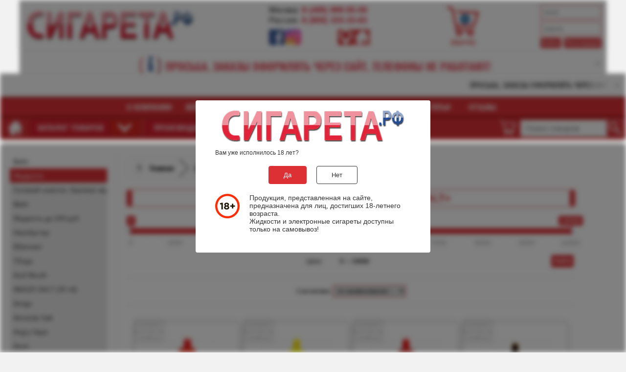

--- FILE ---
content_type: text/html; charset=UTF-8
request_url: https://xn--80aahjm4cdn.xn--p1ai/category/horny-salt/
body_size: 23486
content:
<!DOCTYPE html>

<html lang="ru">

<head>
	<meta http-equiv="Content-Type" content="text/html;charset=utf-8" />
	<base href="https://xn--80aahjm4cdn.xn--p1ai/" />
	<!--  -->
	<script>
				var WAROOT_URL = 'https://xn--80aahjm4cdn.xn--p1ai/';
			</script>
		<!-- HEAD -->
		<title>Жидкость Horny Salt</title>




	<meta name="description" content="Жидкость Horny Salt можно купить в интернет-магазине sigareta.com по доступной цене!">
<meta name="keywords" content="Жидкость Horny Salt" >
<meta name="robots" content="index, follow"/>



<meta name="viewport" content="width=device-width,initial-scale=1" />
<meta name="google-site-verification" content="0dBPh8cyo-xw9cUqYPEJQyH7UmtV_aijR6035lPL334" />
<meta name="google-site-verification" content="x1PMpXpVPXvybpHqtcDPgBOJjde44AAWBJjvcG7dFUo" />
<meta name="yandex-verification" content="f0504e4f7151a028" />
<meta name="msapplication-TileColor" content="#da532c" />
<meta name="msapplication-TileImage" content="/favicon/mstile-144x144.png" />
<meta name="msapplication-config" content="/favicon/browserconfig.xml" />
<meta name="theme-color" content="#ffffff" />
<meta name="wot-verification" content="78af9da1dba41a257293" />

<link rel="shortcut icon" href="/favicon/favicon.ico" />
<link rel="apple-touch-icon" sizes="180x180" href="/favicon/apple-touch-icon.png" />
<link rel="icon" type="image/png" sizes="32x32" href="/favicon/favicon-32x32.png" />
<link rel="icon" type="image/png" sizes="16x16" href="/favicon/favicon-16x16.png" />
<link rel="manifest" href="/favicon/site.webmanifest" />
<link rel="mask-icon" href="/favicon/safari-pinned-tab.svg" color="#5bbad5" />
<link rel="shortcut icon" href="/favicon/favicon.ico" />

<script src="/lib/jquery.min.js"></script>
<script src="/published/SC/html/scripts/js/buttons.js?v=1"></script>

<script src="/18plus/script.js"></script>
<link rel="stylesheet" type="text/css" href="/18plus/styles.css" />	<!-- / HEAD -->
			<!-- <link rel="stylesheet" href="/published/publicdata/SIGARETA/attachments/SC/themes/user_sigareta/overridestyles.css" type="text/css" /> -->
		<script src="/published/publicdata/SIGARETA/attachments/SC/themes/user_sigareta/head.js"></script>
	<link rel="stylesheet" href="/published/publicdata/SIGARETA/attachments/SC/themes/user_sigareta/main.css?v=1548229615" type="text/css" />
	<!-- <link rel="stylesheet" href="/published/SC/html/scripts/css/general.css" type="text/css" /> -->
	<!-- <link rel="stylesheet" type="text/css" href="/published/SC/html/scripts/css/sub.css" /> -->




	<link rel="canonical" href="https://xn--80aahjm4cdn.xn--p1ai/category/horny-salt/">



			<script src="/published/SC/html/scripts/js/functions.js"></script>
		<script src="/published/SC/html/scripts/js/behavior.js"></script>
		<script src="/published/SC/html/scripts/js/widget_checkout.js?v=3"></script>
		<script src="/published/SC/html/scripts/js/frame.js?v=3"></script>
		<script>
			<!--
			
var defaultCurrency = {
	display_template: '{value}',
	decimal_places: '2',
	decimal_symbol: '.',
	thousands_delimiter: '',
	getView: function (price){return this.display_template.replace(/\{value\}/, number_format(price, this.decimal_places, this.decimal_symbol, this.thousands_delimiter));}
	};

			var ORIG_URL = 'https://xn--80aahjm4cdn.xn--p1ai/';
			var ORIG_LANG_URL = '/';
			window.currDispTemplate = defaultCurrency.display_template;
			var translate = {};
			translate.cnfrm_unsubscribe = 'Вы уверены, что хотите удалить вашу учетную запись в магазине?';
			translate.err_input_email = 'Введите правильный электронный адрес';
			translate.err_input_nickname = 'Пожалуйста, введите Ваш псевдоним';
			translate.err_input_message_subject = 'Пожалуйста, введите тему сообщения';
			translate.err_input_price = 'Цена должна быть положительным числом';
			
			function position_this_window() {
				var x = (screen.availWidth - 600) / 2;
				window.resizeTo(600, screen.availHeight - 100);
				window.moveTo(Math.floor(x),50);
			}
			
						//-->
		</script>
	</head>

<body >
<!-- BODY -->
			<div id="page-preloader">
	<div class="loaderblock">
		<div class="loader">
			<div class="loadcss"></div>
			<div class="loadcsstext">Загрузка</div>
		</div>
	</div>
</div>

<div class="buttons_menu"></div>

<div class="login_menu"></div>

<div class="search_menu"></div>

<div class="cart_menu"></div>

<div class="home_menu"></div>

<div id="notification">
	<div class="notification_block">
		<div class="notification_img"></div>
		<div class="notification_text">Товар добавлен в <a href="/cart/">корзину</a></div>
	</div>
</div>

<div itemscope itemtype="http://schema.org/Store">

	<div class="new_year" onload="ODKL.init()">

		<div class="back">

			<div id="container">

				<div id="header">
					<div class="new_head">
						<div class="new_logo" itemprop="name" content="СИГАРЕТА.РФ" style="">
							<a href="https://xn--80aahjm4cdn.xn--p1ai/" onclick="javascript:document.location.href='/'"><img src="/published/publicdata/SIGARETA/attachments/SC/images/logos2-default.png" itemprop="image" alt="СИГАРЕТА.РФ" /></a>
						</div>
						<div class="new_cont">
							<div class="new_cont_center">
								<div class="new_cont_top">
									<div class="new_cont_town" itemprop="address" content="rus">
										<div class="new_cont_town_one">
											<span>Москва:</span>
										</div>
										<div class="new_cont_town_rwo">
											<span>Россия:</span>
										</div>
									</div>
									<div class="new_cont_phone">
										<div class="new_cont_phone_one" itemprop="telephone" content="+7 (495) 999-55-59">
											<a href="tel:+7 (495) 999-55-59"><span>8 (495) 999-55-59</span></a>
										</div>
										<div class="new_cont_phone_two" itemprop="telephone" content="+7 (800) 333-33-63">
											<a href="tel:+7 (800) 333-33-63"><span>8 (800) 333-33-63</span></a>
										</div>
									</div>
								</div>
								<div class="new_cont_bot">
									<div class="social_buttons">
										<!--<a href="https://vk.com/rfsigareta" target="_blank" rel="noopener nofollow"><i class="social_buttons_vk"></i></a>-->
										<a href="https://facebook.com/sigaretarf" target="_blank" rel="noopener nofollow"><i class="social_buttons_fb"></i></a>
										<a href="https://instagram.com/sigaretarf/" target="_blank" rel="noopener nofollow"><i class="social_buttons_ig"></i></a>
										<!--<a href="https://api.whatsapp.com/send?phone=79264808025&text=Здравствуйте%20у%20меня%20есть%20вопрос."><img src="/icons8-whatsapp-96.png" style="width:38px; height:38px;" alt="WhatsUp сигарета.рф"></a>-->
									</div>
									<div class="route_buttons">
										<a href="/auxpage_contacts/" title="Схема проезда"><i class="route_buttons_contacts"></i></a>
										<a href="/" title="Главная страница"><i class="route_buttons_home"></i></a>
									</div>
								</div>
							</div>
						</div>
						<div class="new_cart">
							<div class="new_cart_center">
								<div class="new_cart_left">
									
<div class="cpt_shopping_cart_info">		<!-- <div class="shcart_link">
		<a href="/cart/" rel="nofollow">Корзина</a>
	</div> -->
			<div class="new_cart_image" onclick='location.href=/cart/'>
			<div class="new_cart_image_count"><a href='/cart/'>0</a></div>
			<div class="new_cart_image_price">(пусто)</div>
		</div>
		<!-- <div id="shpcrtgc" onclick='location.replace('/cart/')'>
			(пусто)0
		</div>
		<div id="shpcrtca" onclick='location.replace('/cart/')'>
			&nbsp;
		</div> -->
	</div>

								</div>
								<div class="new_cart_right">
																			<div class="auth">
	<form action="/category/horny-salt/" method="post">
		<input name="enter" value="1" type="hidden" />
		<input class="auth_field" id="user_login" name="user_login" type="text" autocomplete="username" placeholder="логин" />
		<input class="auth_field" id="user_pass" name="user_pw" type="password" autocomplete="current-password" placeholder="пароль" required />
		<a href="/register/" class="auth_registration">Регистрация</a>
		<input class="auth_submit" id="auth_submit" type="submit" value="Войти" />
	</form>
</div>
<!--
onblur="if(this.value=='')this.value='логин'" onclick="if(this.value=='логин')this.value=''"
onblur="if(this.value=='')this.value='пароль'" onclick="if(this.value=='пароль')this.value=''"
-->																	</div>
							</div>
						</div>
					</div>
				</div>
					
					<a href="/auxpage_dostavka/" class="marquee">
					<div class="zagolovok_s"><div class="info-bounce-stage">
					<svg height="36" width="36" aria-hidden="true" data-prefix="fas" data-icon="info" role="img" xmlns="http://www.w3.org/2000/svg" viewBox="0 0 192 512" class="info bounce">  
					<path fill="currentColor" d="M20 424.229h20V279.771H20c-11.046 0-20-8.954-20-20V212c0-11.046 8.954-20 20-20h112c11.046 0 20 8.954 20 20v212.229h20c11.046 0 20 8.954 20 20V492c0 11.046-8.954 20-20 20H20c-11.046 0-20-8.954-20-20v-47.771c0-11.046 8.954-20 20-20zM96 0C56.235 0 24 32.235 24 72s32.235 72 72 72 72-32.235 72-72S135.764 0 96 0z">
					</path>
					</svg></div>ПРОСЬБА, ЗАКАЗЫ ОФОРМЛЯТЬ ЧЕРЕЗ САЙТ, ТЕЛЕФОНЫ НЕ РАБОТАЮТ!</div>
					</div><span>ПРОСЬБА, ЗАКАЗЫ ОФОРМЛЯТЬ ЧЕРЕЗ САЙТ, ТЕЛЕФОНЫ НЕ РАБОТАЮТ!</span></div>
					</a>
				

				<div id="new-menu">
					<nav class="mobile-menu">
						<label for="show-menu" class="show-menu">
							<span class="lines"></span>
						</label>
						<input type="checkbox" id="show-menu" />
						<!-- 
<div class="cpt_auxpages_navigation"><ul class="vertical"><li><a href="/auxpage_company/">О нашем магазине</a></li><li><a href="/auxpage_contacts/">Вейп-шоп - магазин электронных сигарет</a></li><li><a href="/auxpage_dostavka/">Доставка электронных сигарет</a></li><li><a href="/auxpage_optovikam/">Электронные сигареты оптом, купить в Москве, низкие цены, достав</a></li><li><a href="/auxpage_skidki/">Наша система скидок</a></li><li><a href="/auxpage_novosti/">Наши новости</a></li><li><a href="/auxpage_stati/">Полезные статьи</a></li><li><a href="/auxpage_otzyvy/">Отзывы о нас</a></li></ul></div>
 -->
						<div class="cpt_auxpages_navigation">
							<ul class="vertical">
								<li><a href="/auxpage_company/">О компании</a></li>
								<li><a href="/auxpage_contacts/">Вейп-шоп</a></li>
								<li><a href="/auxpage_dostavka/">Доставка</a></li>
								<li><a href="/auxpage_optovikam/">Оптовикам</a></li>
								<li><a href="/auxpage_skidki/">Скидки</a></li>
								<li><a href="/auxpage_novosti/">Новости</a></li>
								<li><a href="/auxpage_stati/">Статьи</a></li>
								<li><a href="/auxpage_otzyvy/">Отзывы</a></li>
							</ul>
						</div>
					</nav>
				</div>

				<div class="catalog-search">
					<div class="home_button_new">
						<a href="/" title="Главная страница"><i class="home_button_home"></i></a>
					</div>
					<div class="cat_container menu-fixed drop-menu horizontal">
						<div id="sub-menu-open" class="menu-open">
							<a class="btn btn-3">
								<span>Каталог товаров</span>
							</a>
							<a class="arrow-btn">
								<span class="left arrow"></span>
							</a>
						</div>
						<div id="sub-menu-close" class="menu-close">
							<a class="btn btn-4">
								<span>Каталог товаров</span>
							</a>
							<a class="arrow-btn2">
								<span class="left arrow"></span>
							</a>
						</div>
					</div>
					<div class="cat_container menu-fixed-new drop-menu-new horizontal brandmenu">
						<div id="sub-menu-open-new" class="menu-open-new">
							<a class="btn btn-3">
								<span>Производители</span>
							</a>
							<a class="arrow-btn">
								<span class="left arrow"></span>
							</a>
						</div>
						<div id="sub-menu-close-new" class="menu-close-new">
							<a class="btn btn-4">
								<span>Производители</span>
							</a>
							<a class="arrow-btn2">
								<span class="left arrow"></span>
							</a>
						</div>
					</div>
					<div class="search-menu">
						
<div class="cpt_product_search"><form action="/search/" method="get" id="search_form">
			<input type="text" id="searchstring" class="input_message" name="searchstring" placeholder='Поиск товаров' title="Поиск товаров" autofocus />
	<input type="submit" value="" class="search_submit" id="search_submit" />
</form>
<!-- value='Поиск товаров' --></div>

					</div>
					<div class="catalog-cart-mini">
						<a href="/cart/" title="Корзина товаров"><i class="catalog-cart-mini-img"></i></a>
					</div>
				</div>

				<div class="clear"></div>

				<div id="inner">

					<div id="content">

						<div id="main">
							
							
							<aside class="nav-outer-container">
							<noindex>
								<div class="main-sidebar-out">
									<div class="main-sidebar-in">
										
<div class="cpt_category_tree"><ul>
									<li class="parent">
																<a href='/category/vape/'>Вейп</a>
			</li>
								<li class="parent">
																<a href='/category/zhidkost-dlya-elektronnyx-sigaret/'>Жидкости</a>
			</li>
								<li class="child">
							<span class="tab">&nbsp;</span>
																<a href='/category/zhidkosti-na-solevom-nikotine/'>Солевой никотин. Крепкие жидкости</a>
			</li>
								<li class="child">
							<span class="tab">&nbsp;</span>
																<a href='/category/zhidkost-dlja-vejpa/'>Вейп</a>
			</li>
								<li class="child">
							<span class="tab">&nbsp;</span>
																<a href='/category/zhidkost-do-400/'>Жидкость до 200 руб</a>
			</li>
								<li class="child">
							<span class="tab">&nbsp;</span>
																<a href='/category/nikobuster/'>Никобустер</a>
			</li>
								<li class="child">
							<span class="tab">&nbsp;</span>
																<a href='/category/5element/'>5Element</a>
			</li>
								<li class="child">
							<span class="tab">&nbsp;</span>
																<a href='/category/7dogs/'>7Dogs</a>
			</li>
								<li class="child">
							<span class="tab">&nbsp;</span>
																<a href='/category/acid-mouth/'>Acid Mouth</a>
			</li>
								<li class="child">
							<span class="tab">&nbsp;</span>
																<a href='/category/amaze-salt-30-ml/'>AMAZE SALT (30 ml)</a>
			</li>
								<li class="child">
							<span class="tab">&nbsp;</span>
																<a href='/category/amigo/'>Amigo</a>
			</li>
								<li class="child">
							<span class="tab">&nbsp;</span>
																<a href='/category/amnesia-salt_h2/'>Amnesia Salt</a>
			</li>
								<li class="child">
							<span class="tab">&nbsp;</span>
																<a href='/category/angry-vape/'>Angry Vape</a>
			</li>
								<li class="child">
							<span class="tab">&nbsp;</span>
																<a href='/category/zhidkost-anml/'>Anml</a>
			</li>
								<li class="child">
							<span class="tab">&nbsp;</span>
																<a href='/category/ask-120-ml/'>ASK! 120 мл</a>
			</li>
								<li class="child">
							<span class="tab">&nbsp;</span>
																<a href='/category/atmose/'>Atmose</a>
			</li>
								<li class="child">
							<span class="tab">&nbsp;</span>
																<a href='/category/avers/'>Avers</a>
			</li>
								<li class="child">
							<span class="tab">&nbsp;</span>
																<a href='/category/bad-salt/'>Bad Drip Salt</a>
			</li>
								<li class="child">
							<span class="tab">&nbsp;</span>
																<a href='/category/zhidkost-bad-drip/'>Bad Drip Оригинал</a>
			</li>
								<li class="child">
							<span class="tab">&nbsp;</span>
																<a href='/category/zhidkost-baker-squad-100-ml/'>Baker Squad (100 мл)</a>
			</li>
								<li class="child">
							<span class="tab">&nbsp;</span>
																<a href='/category/bakery-vapor/'>Bakery Vapor</a>
			</li>
								<li class="child">
							<span class="tab">&nbsp;</span>
																<a href='/category/bakery-1/'>Bakery №1</a>
			</li>
								<li class="child">
							<span class="tab">&nbsp;</span>
																<a href='/category/zhidkost-bang-120-ml/'>Bang</a>
			</li>
								<li class="child">
							<span class="tab">&nbsp;</span>
																<a href='/category/banzai-60-ml/'>Banzai (60 мл)</a>
			</li>
								<li class="child">
							<span class="tab">&nbsp;</span>
																<a href='/category/bear-killa/'>Bear Killa</a>
			</li>
								<li class="child">
							<span class="tab">&nbsp;</span>
																<a href='/category/big-bottle/'>Big Bottle</a>
			</li>
								<li class="child">
							<span class="tab">&nbsp;</span>
																<a href='/category/big-bro-120-ml/'>BIG BRO (120 ml)</a>
			</li>
								<li class="child">
							<span class="tab">&nbsp;</span>
																<a href='/category/zhidkost-big-bro-ice-120-ml/'>Big Bro ICE (120 ml)</a>
			</li>
								<li class="child">
							<span class="tab">&nbsp;</span>
																<a href='/category/big-gorilla/'>BIG GORILLA</a>
			</li>
								<li class="child">
							<span class="tab">&nbsp;</span>
																<a href='/category/big-juice/'>Big Juice</a>
			</li>
								<li class="child">
							<span class="tab">&nbsp;</span>
																<a href='/category/big-salt/'>Big SALT</a>
			</li>
								<li class="child">
							<span class="tab">&nbsp;</span>
																<a href='/category/zhidkost-bills-liquid/'>Bills</a>
			</li>
								<li class="child">
							<span class="tab">&nbsp;</span>
																<a href='/category/black-jack/'>BLACK JACK</a>
			</li>
								<li class="child">
							<span class="tab">&nbsp;</span>
																<a href='/category/black-jack-salt/'>Black Jack Salt</a>
			</li>
								<li class="child">
							<span class="tab">&nbsp;</span>
																<a href='/category/blender/'>Blender</a>
			</li>
								<li class="child">
							<span class="tab">&nbsp;</span>
																<a href='/category/blizzard-candy-100-ml/'>Blizzard Candy (100 мл)</a>
			</li>
								<li class="child">
							<span class="tab">&nbsp;</span>
																<a href='/category/boom/'>Boom</a>
			</li>
								<li class="child">
							<span class="tab">&nbsp;</span>
																<a href='/category/boom-salt_dt/'>Boom salt</a>
			</li>
								<li class="child">
							<span class="tab">&nbsp;</span>
																<a href='/category/bordo/'>Bordo</a>
			</li>
								<li class="child">
							<span class="tab">&nbsp;</span>
																<a href='/category/born/'>BORN</a>
			</li>
								<li class="child">
							<span class="tab">&nbsp;</span>
																<a href='/category/born-salt/'>BORN Salt</a>
			</li>
								<li class="child">
							<span class="tab">&nbsp;</span>
																<a href='/category/boshki/'>Boshki</a>
			</li>
								<li class="child">
							<span class="tab">&nbsp;</span>
																<a href='/category/box/'>BOXES</a>
			</li>
								<li class="child">
							<span class="tab">&nbsp;</span>
																<a href='/category/brace-up-lemonade/'>Brace Up</a>
			</li>
								<li class="child">
							<span class="tab">&nbsp;</span>
																<a href='/category/brrr-easy/'>BRRR EASY</a>
			</li>
								<li class="child">
							<span class="tab">&nbsp;</span>
																<a href='/category/brusko/'>Brusko</a>
			</li>
								<li class="child">
							<span class="tab">&nbsp;</span>
																<a href='/category/brusko-salt-30-ml/'>Brusko Salt (30 ml)</a>
			</li>
								<li class="child">
							<span class="tab">&nbsp;</span>
																<a href='/category/bubble-trouble-120-ml/'>Bubble Trouble (120 мл)</a>
			</li>
								<li class="child">
							<span class="tab">&nbsp;</span>
																<a href='/category/budget/'>Budget</a>
			</li>
								<li class="child">
							<span class="tab">&nbsp;</span>
																<a href='/category/cake-man/'>Cake Man</a>
			</li>
								<li class="child">
							<span class="tab">&nbsp;</span>
																<a href='/category/candy-world-95-ml/'>CANDY WORLD (95 ml)</a>
			</li>
								<li class="child">
							<span class="tab">&nbsp;</span>
																<a href='/category/cantucci-/'>Cantucci </a>
			</li>
								<li class="child">
							<span class="tab">&nbsp;</span>
																<a href='/category/captain-salt/'>Captain Salt</a>
			</li>
								<li class="child">
							<span class="tab">&nbsp;</span>
																<a href='/category/ccd/'>CCD</a>
			</li>
								<li class="child">
							<span class="tab">&nbsp;</span>
																<a href='/category/cheat-code/'>Cheat Code</a>
			</li>
								<li class="child">
							<span class="tab">&nbsp;</span>
																<a href='/category/chew/'>Chew</a>
			</li>
								<li class="child">
							<span class="tab">&nbsp;</span>
																<a href='/category/chew-salt-30-ml/'>CHEW Salt (30 ml)</a>
			</li>
								<li class="child">
							<span class="tab">&nbsp;</span>
																<a href='/category/chewy/'>CHEWY</a>
			</li>
								<li class="child">
							<span class="tab">&nbsp;</span>
																<a href='/category/chief-magic/'>Chief Magic</a>
			</li>
								<li class="child">
							<span class="tab">&nbsp;</span>
																<a href='/category/cloud-parrot-20-salt/'>Cloud Parrot 2.0 SALT</a>
			</li>
								<li class="child">
							<span class="tab">&nbsp;</span>
																<a href='/category/cloud-parrot-3/'>Cloud Parrot 3</a>
			</li>
								<li class="child">
							<span class="tab">&nbsp;</span>
																<a href='/category/cloud-parrot-pig/'>Cloud Parrot Pig</a>
			</li>
								<li class="child">
							<span class="tab">&nbsp;</span>
																<a href='/category/co-2-soft-drink-120-ml/'>CO-2 SOFT DRINK (120 ml)</a>
			</li>
								<li class="child">
							<span class="tab">&nbsp;</span>
																<a href='/category/coca-cola/'>Coca-Coca</a>
			</li>
								<li class="child">
							<span class="tab">&nbsp;</span>
																<a href='/category/coffee-in-120-ml-/'>Coffee-In (120 ml) </a>
			</li>
								<li class="child">
							<span class="tab">&nbsp;</span>
																<a href='/category/cold-gold-120-ml/'>COLD GOLD (120 мл)</a>
			</li>
								<li class="child">
							<span class="tab">&nbsp;</span>
																<a href='/category/cold-gold-salts-30-ml/'>Cold Gold Salts (30 мл)</a>
			</li>
								<li class="child">
							<span class="tab">&nbsp;</span>
																<a href='/category/combat-juice/'>Combat Juice</a>
			</li>
								<li class="child">
							<span class="tab">&nbsp;</span>
																<a href='/category/cool-and-crazy/'>Cool and Crazy</a>
			</li>
								<li class="child">
							<span class="tab">&nbsp;</span>
																<a href='/category/cotton-candy/'>Cotton Candy</a>
			</li>
								<li class="child">
							<span class="tab">&nbsp;</span>
																<a href='/category/crash-120/'>Crash</a>
			</li>
								<li class="child">
							<span class="tab">&nbsp;</span>
																<a href='/category/cream-cookie-120-ml/'>CREAM COOKIE (120 ml)</a>
			</li>
								<li class="child">
							<span class="tab">&nbsp;</span>
																<a href='/category/cream-pie-by-bang-120-ml/'>Cream Pie by BANG (120 ml)</a>
			</li>
								<li class="child">
							<span class="tab">&nbsp;</span>
																<a href='/category/crizp-/'>Crizp! </a>
			</li>
								<li class="child">
							<span class="tab">&nbsp;</span>
																<a href='/category/cyber-fog/'>Cyber Fog</a>
			</li>
								<li class="child">
							<span class="tab">&nbsp;</span>
																<a href='/category/cyber-punk-rave/'>Cyber Punk</a>
			</li>
								<li class="child">
							<span class="tab">&nbsp;</span>
																<a href='/category/daily-salt-30-ml/'>Daily Salt 30 мл</a>
			</li>
								<li class="child">
							<span class="tab">&nbsp;</span>
																<a href='/category/daily-vape/'>Daily Vape</a>
			</li>
								<li class="child">
							<span class="tab">&nbsp;</span>
																<a href='/category/deroll/'>Deroll</a>
			</li>
								<li class="child">
							<span class="tab">&nbsp;</span>
																<a href='/category/detox/'>Detox</a>
			</li>
								<li class="child">
							<span class="tab">&nbsp;</span>
																<a href='/category/zhidkost-dinner-lady-salt-30-ml/'>Dinner Lady Salt (30 мл)</a>
			</li>
								<li class="child">
							<span class="tab">&nbsp;</span>
																<a href='/category/dion/'>Dion</a>
			</li>
								<li class="child">
							<span class="tab">&nbsp;</span>
																<a href='/category/doctor-big/'>Doctor Big</a>
			</li>
								<li class="child">
							<span class="tab">&nbsp;</span>
																<a href='/category/doctor-grimes/'>Doctor Grimes</a>
			</li>
								<li class="child">
							<span class="tab">&nbsp;</span>
																<a href='/category/doozy-salts-30-ml/'>Doozy Salts (30 ml)</a>
			</li>
								<li class="child">
							<span class="tab">&nbsp;</span>
																<a href='/category/double-punch-salt/'>Double Punch SALT</a>
			</li>
								<li class="child">
							<span class="tab">&nbsp;</span>
																<a href='/category/dr-salt/'>Dr. Salt</a>
			</li>
								<li class="child">
							<span class="tab">&nbsp;</span>
																<a href='/category/zhidkost-dragon-eye/'>Dragon Eye</a>
			</li>
								<li class="child">
							<span class="tab">&nbsp;</span>
																<a href='/category/dragon-eye-salt/'>Dragon Eye Salt</a>
			</li>
								<li class="child">
							<span class="tab">&nbsp;</span>
																<a href='/category/drip-salt-30ml/'>DRIP SALT</a>
			</li>
								<li class="child">
							<span class="tab">&nbsp;</span>
																<a href='/category/drops-liquid/'>Drops</a>
			</li>
								<li class="child">
							<span class="tab">&nbsp;</span>
																<a href='/category/duty-free-juice-black/'>Duty Free Juice Black</a>
			</li>
								<li class="child">
							<span class="tab">&nbsp;</span>
																<a href='/category/duty-free-juice-white/'>Duty Free Juice White</a>
			</li>
								<li class="child">
							<span class="tab">&nbsp;</span>
																<a href='/category/each-drop/'>Each Drop</a>
			</li>
								<li class="child">
							<span class="tab">&nbsp;</span>
																<a href='/category/each-drop-lemo/'>Each Drop Lemo</a>
			</li>
								<li class="child">
							<span class="tab">&nbsp;</span>
																<a href='/category/edition-exo-subzero/'>Edition Exo Subzero</a>
			</li>
								<li class="child">
							<span class="tab">&nbsp;</span>
																<a href='/category/el-thunder/'>EL THUNDER</a>
			</li>
								<li class="child">
							<span class="tab">&nbsp;</span>
																<a href='/category/electro-jam/'>Electro Jam</a>
			</li>
								<li class="child">
							<span class="tab">&nbsp;</span>
																<a href='/category/electrojam-co-salts-30-ml/'>Electro Jam Salt (30 ml)</a>
			</li>
								<li class="child">
							<span class="tab">&nbsp;</span>
																<a href='/category/energy-60-ml/'>ENERGY (60 ml)</a>
			</li>
								<li class="child">
							<span class="tab">&nbsp;</span>
																<a href='/category/english-tea/'>English Tea</a>
			</li>
								<li class="child">
							<span class="tab">&nbsp;</span>
																<a href='/category/extra-salt/'>Extra Salt</a>
			</li>
								<li class="child">
							<span class="tab">&nbsp;</span>
																<a href='/category/faculty/'>Faculty</a>
			</li>
								<li class="child">
							<span class="tab">&nbsp;</span>
																<a href='/category/fantasi/'>Fantasi</a>
			</li>
								<li class="child">
							<span class="tab">&nbsp;</span>
																<a href='/category/fantasi-mix/'>Fantasi Mix</a>
			</li>
								<li class="child">
							<span class="tab">&nbsp;</span>
																<a href='/category/fantasy/'>Fantasy</a>
			</li>
								<li class="child">
							<span class="tab">&nbsp;</span>
																<a href='/category/fantasy-salt/'>Fantasy Salt</a>
			</li>
								<li class="child">
							<span class="tab">&nbsp;</span>
																<a href='/category/fata-morgana-120-ml/'>Fata Morgana 120 мл</a>
			</li>
								<li class="child">
							<span class="tab">&nbsp;</span>
																<a href='/category/fdd-by-chellab-100-ml/'>FDD by Chellab 100 мл</a>
			</li>
								<li class="child">
							<span class="tab">&nbsp;</span>
																<a href='/category/zhidkost-five-pawns/'>Five Pawns</a>
			</li>
								<li class="child">
							<span class="tab">&nbsp;</span>
																<a href='/category/fizzy/'>Fizzy</a>
			</li>
								<li class="child">
							<span class="tab">&nbsp;</span>
																<a href='/category/for-all-in-1/'>For All In 1</a>
			</li>
								<li class="child">
							<span class="tab">&nbsp;</span>
																<a href='/category/frankly-monkey-/'>Frankly Monkey </a>
			</li>
								<li class="child">
							<span class="tab">&nbsp;</span>
																<a href='/category/frankly-monkey-black/'>Frankly Monkey Black</a>
			</li>
								<li class="child">
							<span class="tab">&nbsp;</span>
																<a href='/category/frankly-monkey-low-cost-120-ml/'>Frankly Monkey Low Cost (120 мл)</a>
			</li>
								<li class="child">
							<span class="tab">&nbsp;</span>
																<a href='/category/frankly-monkey-salt/'>Frankly Monkey Salt</a>
			</li>
								<li class="child">
							<span class="tab">&nbsp;</span>
																<a href='/category/frankly-monkey-white-120-ml/'>Frankly Monkey WHITE (120 ml)</a>
			</li>
								<li class="child">
							<span class="tab">&nbsp;</span>
																<a href='/category/freaks/'>Freaks</a>
			</li>
								<li class="child">
							<span class="tab">&nbsp;</span>
																<a href='/category/zhidkosti-freaks-v20/'>FREAKS V2.0</a>
			</li>
								<li class="child">
							<span class="tab">&nbsp;</span>
																<a href='/category/freeze-breeze-salt/'>Freeze Breeze Salt</a>
			</li>
								<li class="child">
							<span class="tab">&nbsp;</span>
																<a href='/category/fresh-blood/'>Fresh Blood</a>
			</li>
								<li class="child">
							<span class="tab">&nbsp;</span>
																<a href='/category/fresh-fruits-120-ml/'>FRESH FRUITS (120 ml)</a>
			</li>
								<li class="child">
							<span class="tab">&nbsp;</span>
																<a href='/category/frost-120-ml/'>Frost (120 мл)</a>
			</li>
								<li class="child">
							<span class="tab">&nbsp;</span>
																<a href='/category/frost-drozd-120-mlm/'>Frost Drozd (120 мл)</a>
			</li>
								<li class="child">
							<span class="tab">&nbsp;</span>
																<a href='/category/frozen-yoghurt/'>Frozen Yoghurt</a>
			</li>
								<li class="child">
							<span class="tab">&nbsp;</span>
																<a href='/category/-frozen-yoghurt-salt/'>Frozen Yoghurt salt</a>
			</li>
								<li class="child">
							<span class="tab">&nbsp;</span>
																<a href='/category/fruit-berry-salt/'>Fruit & Berry Salt</a>
			</li>
								<li class="child">
							<span class="tab">&nbsp;</span>
																<a href='/category/fruit-grinder/'>Fruit Grinder</a>
			</li>
								<li class="child">
							<span class="tab">&nbsp;</span>
																<a href='/category/fruit-monster/'>Fruit Monster</a>
			</li>
								<li class="child">
							<span class="tab">&nbsp;</span>
																<a href='/category/fruit-shake/'>Fruit Shake</a>
			</li>
								<li class="child">
							<span class="tab">&nbsp;</span>
																<a href='/category/fruit-shake-salt/'>Fruit Shake Salt</a>
			</li>
								<li class="child">
							<span class="tab">&nbsp;</span>
																<a href='/category/fruttissimo/'>Fruttissimo</a>
			</li>
								<li class="child">
							<span class="tab">&nbsp;</span>
																<a href='/category/funk-salt/'>Funk Salt</a>
			</li>
								<li class="child">
							<span class="tab">&nbsp;</span>
																<a href='/category/gentlman/'>Gentleman</a>
			</li>
								<li class="child">
							<span class="tab">&nbsp;</span>
																<a href='/category/gentelman-salt/'>Gentleman Salt</a>
			</li>
								<li class="child">
							<span class="tab">&nbsp;</span>
																<a href='/category/gizmo/'>Gizmo</a>
			</li>
								<li class="child">
							<span class="tab">&nbsp;</span>
																<a href='/category/gizmo-salt/'>Gizmo Salt</a>
			</li>
								<li class="child">
							<span class="tab">&nbsp;</span>
																<a href='/category/glitch-sauce/'>Glitch Sauce</a>
			</li>
								<li class="child">
							<span class="tab">&nbsp;</span>
																<a href='/category/glitch-sauce-salts-30-ml/'>Glitch Sauce Salts (30 ml)</a>
			</li>
								<li class="child">
							<span class="tab">&nbsp;</span>
																<a href='/category/zhidkost-global-vape-100-ml/'>Global Vape</a>
			</li>
								<li class="child">
							<span class="tab">&nbsp;</span>
																<a href='/category/good-cook/'>Good Cook</a>
			</li>
								<li class="child">
							<span class="tab">&nbsp;</span>
																<a href='/category/grannys-pie-120-ml-original-usa/'>Grannys Pie (120 ml) - Original (USA)</a>
			</li>
								<li class="child">
							<span class="tab">&nbsp;</span>
																<a href='/category/grizzly/'>Grizzly</a>
			</li>
								<li class="child">
							<span class="tab">&nbsp;</span>
																<a href='/category/gum-120-ml/'>Gum</a>
			</li>
								<li class="child">
							<span class="tab">&nbsp;</span>
																<a href='/category/gusto-100-ml/'>Gusto (100 мл)</a>
			</li>
								<li class="child">
							<span class="tab">&nbsp;</span>
																<a href='/category/gusto-salt-20-/'>Gusto SALT 2.0 </a>
			</li>
								<li class="child">
							<span class="tab">&nbsp;</span>
																<a href='/category/hapibu/'>Hapibu</a>
			</li>
								<li class="child">
							<span class="tab">&nbsp;</span>
																<a href='/category/zhidkost-harbor_rt/'>Harbor</a>
			</li>
								<li class="child">
							<span class="tab">&nbsp;</span>
																<a href='/category/head-hunter-100-ml/'>Head Hunter (100 мл)</a>
			</li>
								<li class="child">
							<span class="tab">&nbsp;</span>
																<a href='/category/hedonist-/'>Hedonist  </a>
			</li>
								<li class="child">
							<span class="tab">&nbsp;</span>
																<a href='/category/hells/'>Hells</a>
			</li>
								<li class="child">
							<span class="tab">&nbsp;</span>
																<a href='/category/hipster/'>Hipster</a>
			</li>
								<li class="child">
							<span class="tab">&nbsp;</span>
																<a href='/category/holy-sht/'>Holy Sh#t</a>
			</li>
								<li class="child">
							<span class="tab">&nbsp;</span>
																<a href='/category/horny-60ml/'>Horny</a>
			</li>
								<li class="child">
							<span class="tab">&nbsp;</span>
																<a href='/category/horny-65-ml_ph/'>Horny (65 мл)</a>
			</li>
								<li class="child_current">
							<span class="tab">&nbsp;</span>
																<a href='/category/horny-salt/'>Horny Salt</a>
			</li>
								<li class="child">
							<span class="tab">&nbsp;</span>
																<a href='/category/hot-beach/'>Hot Beach</a>
			</li>
								<li class="child">
							<span class="tab">&nbsp;</span>
																<a href='/category/humble-ice-juice-co/'>Humble Ice Juice Co.</a>
			</li>
								<li class="child">
							<span class="tab">&nbsp;</span>
																<a href='/category/humble-juice-co/'>Humble Juice Co</a>
			</li>
								<li class="child">
							<span class="tab">&nbsp;</span>
																<a href='/category/husky/'>Husky</a>
			</li>
								<li class="child">
							<span class="tab">&nbsp;</span>
																<a href='/category/husky-salt/'>Husky Salt</a>
			</li>
								<li class="child">
							<span class="tab">&nbsp;</span>
																<a href='/category/hustle/'>Hustle</a>
			</li>
								<li class="child">
							<span class="tab">&nbsp;</span>
																<a href='/category/ice-cream/'>Ice Cream</a>
			</li>
								<li class="child">
							<span class="tab">&nbsp;</span>
																<a href='/category/ice-jam-60-ml/'>Ice Jam (60 ml)</a>
			</li>
								<li class="child">
							<span class="tab">&nbsp;</span>
																<a href='/category/ice-lair/'>Ice Lair</a>
			</li>
								<li class="child">
							<span class="tab">&nbsp;</span>
																<a href='/category/ice-lair-salt/'>Ice Lair Salt</a>
			</li>
								<li class="child">
							<span class="tab">&nbsp;</span>
																<a href='/category/ice-mix/'>Ice Mix</a>
			</li>
								<li class="child">
							<span class="tab">&nbsp;</span>
																<a href='/category/zhidkost-ice-paradise/'>Ice Paradise</a>
			</li>
								<li class="child">
							<span class="tab">&nbsp;</span>
																<a href='/category/ice-paradise-salt/'>Ice Paradise Salt</a>
			</li>
								<li class="child">
							<span class="tab">&nbsp;</span>
																<a href='/category/ice-peak/'>Ice Peak</a>
			</li>
								<li class="child">
							<span class="tab">&nbsp;</span>
																<a href='/category/ice-peak-salt-30-ml/'>Ice Peak SALT (30 мл)</a>
			</li>
								<li class="child">
							<span class="tab">&nbsp;</span>
																<a href='/category/ice-x2/'>ICE X2</a>
			</li>
								<li class="child">
							<span class="tab">&nbsp;</span>
																<a href='/category/isok/'>iSok</a>
			</li>
								<li class="child">
							<span class="tab">&nbsp;</span>
																<a href='/category/italian-dream/'>Italian Dream</a>
			</li>
								<li class="child">
							<span class="tab">&nbsp;</span>
																<a href='/category/jam-monster/'>Jam Monster</a>
			</li>
								<li class="child">
							<span class="tab">&nbsp;</span>
																<a href='/category/monster-jam/'>Jam Monster (clone)</a>
			</li>
								<li class="child">
							<span class="tab">&nbsp;</span>
																<a href='/category/jam-monster-salt/'>Jam Monster Salt</a>
			</li>
								<li class="child">
							<span class="tab">&nbsp;</span>
																<a href='/category/jam-monster-salt-klon/'>Jam Monster Salt (клон)</a>
			</li>
								<li class="child">
							<span class="tab">&nbsp;</span>
																<a href='/category/jeffs-drive-in/'>JEFFS Drive-in</a>
			</li>
								<li class="child">
							<span class="tab">&nbsp;</span>
																<a href='/category/jellies-120-ml/'>JELLiES (120 мл)</a>
			</li>
								<li class="child">
							<span class="tab">&nbsp;</span>
																<a href='/category/jelly-twist/'>Jelly Twist</a>
			</li>
								<li class="child">
							<span class="tab">&nbsp;</span>
																<a href='/category/jelly-twist-20/'>Jelly Twist 2.0</a>
			</li>
								<li class="child">
							<span class="tab">&nbsp;</span>
																<a href='/category/zhidkost-joyetech/'>JoyeTech</a>
			</li>
								<li class="child">
							<span class="tab">&nbsp;</span>
																<a href='/category/zhidkost-joye-tech-20ml/'>JoyeTech</a>
			</li>
								<li class="child">
							<span class="tab">&nbsp;</span>
																<a href='/category/zhidkost-joye-tech-30ml/'>JoyeTech Vape</a>
			</li>
								<li class="child">
							<span class="tab">&nbsp;</span>
																<a href='/category/juice-bar/'>Juice Bar</a>
			</li>
								<li class="child">
							<span class="tab">&nbsp;</span>
																<a href='/category/juice-burst/'>Juice Burst</a>
			</li>
								<li class="child">
							<span class="tab">&nbsp;</span>
																<a href='/category/zhidkost-juice-land-salt-30-ml-by-cotton-candy/'>JUICE LAND Salt (30 мл) by cotton candy</a>
			</li>
								<li class="child">
							<span class="tab">&nbsp;</span>
																<a href='/category/juice-man/'>Juice Man</a>
			</li>
								<li class="child">
							<span class="tab">&nbsp;</span>
																<a href='/category/juiceland-100ml-by-cotton-candy/'>Juiceland (100ml) by Cotton Candy</a>
			</li>
								<li class="child">
							<span class="tab">&nbsp;</span>
																<a href='/category/jungle-rave/'>Jungle Rave</a>
			</li>
								<li class="child">
							<span class="tab">&nbsp;</span>
																<a href='/category/zhidkost-kates/'>Kate's</a>
			</li>
								<li class="child">
							<span class="tab">&nbsp;</span>
																<a href='/category/keep-it-100/'>Keep It 100</a>
			</li>
								<li class="child">
							<span class="tab">&nbsp;</span>
																<a href='/category/khali-vapors/'>Khali Vapors</a>
			</li>
								<li class="child">
							<span class="tab">&nbsp;</span>
																<a href='/category/zhidkost-kilo/'>Kilo</a>
			</li>
								<li class="child">
							<span class="tab">&nbsp;</span>
																<a href='/category/kislorot-by-voodoo-100-ml/'>Kislorot by Voodoo 100 мл</a>
			</li>
								<li class="child">
							<span class="tab">&nbsp;</span>
																<a href='/category/kiss-my-donut-100-ml/'>Kiss My Donut (100 ml)</a>
			</li>
								<li class="child">
							<span class="tab">&nbsp;</span>
																<a href='/category/kraft-50-ml/'>KRAФT (50 ml)</a>
			</li>
								<li class="child">
							<span class="tab">&nbsp;</span>
																<a href='/category/learmonth-salt-30-ml/'>Learmonth Salt (30 мл)</a>
			</li>
								<li class="child">
							<span class="tab">&nbsp;</span>
																<a href='/category/lednik/'>Lednik</a>
			</li>
								<li class="child">
							<span class="tab">&nbsp;</span>
																<a href='/category/lemonade-waves/'>Lemonade Waves</a>
			</li>
								<li class="child">
							<span class="tab">&nbsp;</span>
																<a href='/category/zhidkost-lets-vape/'>Let's Vape</a>
			</li>
								<li class="child">
							<span class="tab">&nbsp;</span>
																<a href='/category/liberty-salt/'>Liberty Salt</a>
			</li>
								<li class="child">
							<span class="tab">&nbsp;</span>
																<a href='/category/zhidkosti-liqua/'>Liqua</a>
			</li>
								<li class="child">
							<span class="tab">&nbsp;</span>
																<a href='/category/liqui-daily/'>Liqui Daily</a>
			</li>
								<li class="child">
							<span class="tab">&nbsp;</span>
																<a href='/category/lollipop/'>Lollipop</a>
			</li>
								<li class="child">
							<span class="tab">&nbsp;</span>
																<a href='/category/zhidkost-dlja-vejpa-lowslow/'>Low&Slow</a>
			</li>
								<li class="child">
							<span class="tab">&nbsp;</span>
																<a href='/category/lunch-pack/'>Lunch Pack</a>
			</li>
								<li class="child">
							<span class="tab">&nbsp;</span>
																<a href='/category/mad-hatter/'>Mad Hatter</a>
			</li>
								<li class="child">
							<span class="tab">&nbsp;</span>
																<a href='/category/made-in-ussr/'>Made in USSR</a>
			</li>
								<li class="child">
							<span class="tab">&nbsp;</span>
																<a href='/category/mahorka-120-ml/'>Mahorka 120 мл</a>
			</li>
								<li class="child">
							<span class="tab">&nbsp;</span>
																<a href='/category/mahorka-red-120-ml/'>Mahorka Red (120 мл)</a>
			</li>
								<li class="child">
							<span class="tab">&nbsp;</span>
																<a href='/category/mahorka-salt/'>Mahorka salt</a>
			</li>
								<li class="child">
							<span class="tab">&nbsp;</span>
																<a href='/category/main-pape/'>Main Pape</a>
			</li>
								<li class="child">
							<span class="tab">&nbsp;</span>
																<a href='/category/malaysian-dream-on-salt/'>Malaysian Dream On Salt</a>
			</li>
								<li class="child">
							<span class="tab">&nbsp;</span>
																<a href='/category/mamasan/'>Mamasan</a>
			</li>
								<li class="child">
							<span class="tab">&nbsp;</span>
																<a href='/category/mango-fresh-80-ml/'>MANGO FRESH (80 ml)</a>
			</li>
								<li class="child">
							<span class="tab">&nbsp;</span>
																<a href='/category/mashera/'>Mashera</a>
			</li>
								<li class="child">
							<span class="tab">&nbsp;</span>
																<a href='/category/maxwells/'>Maxwells</a>
			</li>
								<li class="child">
							<span class="tab">&nbsp;</span>
																<a href='/category/maxwells-salt/'>Maxwells Salt</a>
			</li>
								<li class="child">
							<span class="tab">&nbsp;</span>
																<a href='/category/megaflavour/'>Mega Flavour</a>
			</li>
								<li class="child">
							<span class="tab">&nbsp;</span>
																<a href='/category/milk/'>Milk</a>
			</li>
								<li class="child">
							<span class="tab">&nbsp;</span>
																<a href='/category/milkman/'>Milkman (USA)</a>
			</li>
								<li class="child">
							<span class="tab">&nbsp;</span>
																<a href='/category/zhidkost-ministry-of-vap/'>Ministry of Vap</a>
			</li>
								<li class="child">
							<span class="tab">&nbsp;</span>
																<a href='/category/mist-salt-30-ml/'>MIST SALT (30 мл)</a>
			</li>
								<li class="child">
							<span class="tab">&nbsp;</span>
																<a href='/category/mixture/'>Mixture</a>
			</li>
								<li class="child">
							<span class="tab">&nbsp;</span>
																<a href='/category/mons/'>MON'S</a>
			</li>
								<li class="child">
							<span class="tab">&nbsp;</span>
																<a href='/category/mono-salt-30-ml/'>Mono Salt 30 мл</a>
			</li>
								<li class="child">
							<span class="tab">&nbsp;</span>
																<a href='/category/monster-cake/'>Monster Cake</a>
			</li>
								<li class="child">
							<span class="tab">&nbsp;</span>
																<a href='/category/motorcycle/'>Motorcycle</a>
			</li>
								<li class="child">
							<span class="tab">&nbsp;</span>
																<a href='/category/mr-duck/'>mr Duck</a>
			</li>
								<li class="child">
							<span class="tab">&nbsp;</span>
																<a href='/category/mr-macaroon/'>Mr. macaroon</a>
			</li>
								<li class="child">
							<span class="tab">&nbsp;</span>
																<a href='/category/mrfreeze/'>Mr.Freeze</a>
			</li>
								<li class="child">
							<span class="tab">&nbsp;</span>
																<a href='/category/mrglazed/'>Mr.Glazed</a>
			</li>
								<li class="child">
							<span class="tab">&nbsp;</span>
																<a href='/category/mrprianakoff-by-red-smokers/'>Mr.Prianakoff by Red Smokers</a>
			</li>
								<li class="child">
							<span class="tab">&nbsp;</span>
																<a href='/category/nns/'>N&N's</a>
			</li>
								<li class="child">
							<span class="tab">&nbsp;</span>
																<a href='/category/naked-100/'>Naked 100</a>
			</li>
								<li class="child">
							<span class="tab">&nbsp;</span>
																<a href='/category/naked-100-klon/'>Naked 100 (клон)</a>
			</li>
								<li class="child">
							<span class="tab">&nbsp;</span>
																<a href='/category/naked-salt-clone/'>Naked Salt Clone</a>
			</li>
								<li class="child">
							<span class="tab">&nbsp;</span>
																<a href='/category/nasty-juice/'>Nasty Juice</a>
			</li>
								<li class="child">
							<span class="tab">&nbsp;</span>
																<a href='/category/nasty-juice-salt-clone/'>Nasty Juice Salt (Clone)</a>
			</li>
								<li class="child">
							<span class="tab">&nbsp;</span>
																<a href='/category/nasty-shisha-60-ml/'>NASTY SHISHA 60 ml</a>
			</li>
								<li class="child">
							<span class="tab">&nbsp;</span>
																<a href='/category/nasty-shisha-salt-30-ml/'>NASTY SHISHA SALT (30 ml)</a>
			</li>
								<li class="child">
							<span class="tab">&nbsp;</span>
																<a href='/category/navalio-jogurtti/'>Navalio Jogurtti</a>
			</li>
								<li class="child">
							<span class="tab">&nbsp;</span>
																<a href='/category/nice/'>Nice</a>
			</li>
								<li class="child">
							<span class="tab">&nbsp;</span>
																<a href='/category/nice-shot/'>Nice Shot</a>
			</li>
								<li class="child">
							<span class="tab">&nbsp;</span>
																<a href='/category/nice-vape-salt/'>Nice Vape Salt</a>
			</li>
								<li class="child">
							<span class="tab">&nbsp;</span>
																<a href='/category/nitros-cold-brew/'>Nitro’s Cold Brew</a>
			</li>
								<li class="child">
							<span class="tab">&nbsp;</span>
																<a href='/category/njoy/'>Njoy</a>
			</li>
								<li class="child">
							<span class="tab">&nbsp;</span>
																<a href='/category/nord-salt-20/'>Nord Salt 2.0</a>
			</li>
								<li class="child">
							<span class="tab">&nbsp;</span>
																<a href='/category/nur-yuppi/'>NUR YupPi</a>
			</li>
								<li class="child">
							<span class="tab">&nbsp;</span>
																<a href='/category/oasis/'>Oasis</a>
			</li>
								<li class="child">
							<span class="tab">&nbsp;</span>
																<a href='/category/oasis-salt-30-ml/'>Oasis Salt 30 мл</a>
			</li>
								<li class="child">
							<span class="tab">&nbsp;</span>
																<a href='/category/ohm-nom-nom-120ml/'>Ohm Nom Nom</a>
			</li>
								<li class="child">
							<span class="tab">&nbsp;</span>
																<a href='/category/ohm-nom-nom-salt-30-ml/'>OHM NOM NOM Salt (30 ml)</a>
			</li>
								<li class="child">
							<span class="tab">&nbsp;</span>
																<a href='/category/ohm-nom-nom-salt-30-ml_l7/'>Ohm Nom Nom Salt 30 мл</a>
			</li>
								<li class="child">
							<span class="tab">&nbsp;</span>
																<a href='/category/zhidkost-ohm-nom-nom-summer-edition/'>Ohm Nom Nom Summer Edition</a>
			</li>
								<li class="child">
							<span class="tab">&nbsp;</span>
																<a href='/category/zhidkost-okami/'>Okami</a>
			</li>
								<li class="child">
							<span class="tab">&nbsp;</span>
																<a href='/category/omega-salt-20-30-ml-/'>Omega Salt 2.0 (30 ml) </a>
			</li>
								<li class="child">
							<span class="tab">&nbsp;</span>
																<a href='/category/oncloud/'>OnCloud</a>
			</li>
								<li class="child">
							<span class="tab">&nbsp;</span>
																<a href='/category/one-hit-wonder/'>One Hit Wonder</a>
			</li>
								<li class="child">
							<span class="tab">&nbsp;</span>
																<a href='/category/one-hit-wonder-salt/'>One Hit Wonder Salt</a>
			</li>
								<li class="child">
							<span class="tab">&nbsp;</span>
																<a href='/category/outside/'>OUTSIDE</a>
			</li>
								<li class="child">
							<span class="tab">&nbsp;</span>
																<a href='/category/overshake-100-ml/'>OVERSHAKE</a>
			</li>
								<li class="child">
							<span class="tab">&nbsp;</span>
																<a href='/category/zhidkost-pandas-ice-60-ml/'>Panda's Ice 60 мл</a>
			</li>
								<li class="child">
							<span class="tab">&nbsp;</span>
																<a href='/category/premium-zhidkosti/'>PREMIUM жидкости</a>
			</li>
								<li class="child">
							<span class="tab">&nbsp;</span>
																<a href='/category/pride-vape-toaster/'>Pride Vape</a>
			</li>
								<li class="child">
							<span class="tab">&nbsp;</span>
																<a href='/category/rainbow-drops-80-ml/'>Rainbow Drops (80 ml)</a>
			</li>
								<li class="child">
							<span class="tab">&nbsp;</span>
																<a href='/category/rainbow-drops-salt-30-ml-/'>Rainbow Drops Salt (30 мл)  </a>
			</li>
								<li class="child">
							<span class="tab">&nbsp;</span>
																<a href='/category/rainbow-fruits/'>Rainbow Fruits</a>
			</li>
								<li class="child">
							<span class="tab">&nbsp;</span>
																<a href='/category/zhidkost-ravens-moon/'>Ravens Moon</a>
			</li>
								<li class="child">
							<span class="tab">&nbsp;</span>
																<a href='/category/reckless/'>Reckless</a>
			</li>
								<li class="child">
							<span class="tab">&nbsp;</span>
																<a href='/category/red-army/'>Red Army</a>
			</li>
								<li class="child">
							<span class="tab">&nbsp;</span>
																<a href='/category/red-smokers-coffee-in/'>Red Smokers - Coffee-In</a>
			</li>
								<li class="child">
							<span class="tab">&nbsp;</span>
																<a href='/category/redlab-soda/'>RedLab Soda</a>
			</li>
								<li class="child">
							<span class="tab">&nbsp;</span>
																<a href='/category/zhidkost-redneck-100-ml/'>RedNeck Drinks (100 мл)</a>
			</li>
								<li class="child">
							<span class="tab">&nbsp;</span>
																<a href='/category/redneck-salt/'>REDNECK SALT</a>
			</li>
								<li class="child">
							<span class="tab">&nbsp;</span>
																<a href='/category/redneck-vacation-100-ml/'>Redneck Vacation (100 ml)</a>
			</li>
								<li class="child">
							<span class="tab">&nbsp;</span>
																<a href='/category/redneck-vacation-salt/'>REDNECK VACATION SALT</a>
			</li>
								<li class="child">
							<span class="tab">&nbsp;</span>
																<a href='/category/redsmokers/'>RedSmokers</a>
			</li>
								<li class="child">
							<span class="tab">&nbsp;</span>
																<a href='/category/refill-edition/'>Refill Edition</a>
			</li>
								<li class="child">
							<span class="tab">&nbsp;</span>
																<a href='/category/rich-cat/'>Rich Cat</a>
			</li>
								<li class="child">
							<span class="tab">&nbsp;</span>
																<a href='/category/riot-squad/'>Riot Squad</a>
			</li>
								<li class="child">
							<span class="tab">&nbsp;</span>
																<a href='/category/ripe-vapes/'>Ripe Vapes</a>
			</li>
								<li class="child">
							<span class="tab">&nbsp;</span>
																<a href='/category/ritual-100-ml/'>RITUAL  (100 мл)</a>
			</li>
								<li class="child">
							<span class="tab">&nbsp;</span>
																<a href='/category/river-salt-20/'>River Salt 2.0</a>
			</li>
								<li class="child">
							<span class="tab">&nbsp;</span>
																<a href='/category/rocket-juice-60-ml/'>Rocket Juice 60 мл</a>
			</li>
								<li class="child">
							<span class="tab">&nbsp;</span>
																<a href='/category/rotten-juice-120-ml/'>Rotten Juice 120 мл</a>
			</li>
								<li class="child">
							<span class="tab">&nbsp;</span>
																<a href='/category/zhidkost-salt-core/'>Salt Core</a>
			</li>
								<li class="child">
							<span class="tab">&nbsp;</span>
																<a href='/category/salt-jam/'>Salt Jam</a>
			</li>
								<li class="child">
							<span class="tab">&nbsp;</span>
																<a href='/category/salt-mood-30-mg/'>Salt Mood 30 мг</a>
			</li>
								<li class="child">
							<span class="tab">&nbsp;</span>
																<a href='/category/salt-out/'>Salt Out</a>
			</li>
								<li class="child">
							<span class="tab">&nbsp;</span>
																<a href='/category/salts/'>Salts</a>
			</li>
								<li class="child">
							<span class="tab">&nbsp;</span>
																<a href='/category/santa-cruze-cotton-candy/'>Santa Cruze Cotton Candy</a>
			</li>
								<li class="child">
							<span class="tab">&nbsp;</span>
																<a href='/category/sav/'>Sav</a>
			</li>
								<li class="child">
							<span class="tab">&nbsp;</span>
																<a href='/category/scandalist/'>SCANDALIST</a>
			</li>
								<li class="child">
							<span class="tab">&nbsp;</span>
																<a href='/category/secret-element-chemistry-by-gas/'>Secret Element - Chemistry by GAS</a>
			</li>
								<li class="child">
							<span class="tab">&nbsp;</span>
																<a href='/category/shotgun/'>Shotgun</a>
			</li>
								<li class="child">
							<span class="tab">&nbsp;</span>
																<a href='/category/zhidkost-sigaretarf/'>sigareta.com</a>
			</li>
								<li class="child">
							<span class="tab">&nbsp;</span>
																<a href='/category/sigaretarf-30-ml/'>sigareta.com</a>
			</li>
								<li class="child">
							<span class="tab">&nbsp;</span>
																<a href='/category/zhidkost-sigareta-rf/'>sigareta.com</a>
			</li>
								<li class="child">
							<span class="tab">&nbsp;</span>
																<a href='/category/sin-story/'>Sin Story</a>
			</li>
								<li class="child">
							<span class="tab">&nbsp;</span>
																<a href='/category/sinister-/'>SINISTER  </a>
			</li>
								<li class="child">
							<span class="tab">&nbsp;</span>
																<a href='/category/skills/'>Skills</a>
			</li>
								<li class="child">
							<span class="tab">&nbsp;</span>
																<a href='/category/skwezed-salt-30-ml/'>Skwezed Salt (30 ml)</a>
			</li>
								<li class="child">
							<span class="tab">&nbsp;</span>
																<a href='/category/slap/'>Slap!</a>
			</li>
								<li class="child">
							<span class="tab">&nbsp;</span>
																<a href='/category/smoke-kitchen/'>Smoke Kitchen</a>
			</li>
								<li class="child">
							<span class="tab">&nbsp;</span>
																<a href='/category/smok-kitchen-content-salt/'>Smoke Kitchen Content Salt</a>
			</li>
								<li class="child">
							<span class="tab">&nbsp;</span>
																<a href='/category/smoke-kitchen-siberian/'>Smoke Kitchen Siberian</a>
			</li>
								<li class="child">
							<span class="tab">&nbsp;</span>
																<a href='/category/smoking-sailor/'>Smoking Sailor</a>
			</li>
								<li class="child">
							<span class="tab">&nbsp;</span>
																<a href='/category/sneaky-salt/'>Sneaky Salt</a>
			</li>
								<li class="child">
							<span class="tab">&nbsp;</span>
																<a href='/category/snow-wave/'>Snow Wave</a>
			</li>
								<li class="child">
							<span class="tab">&nbsp;</span>
																<a href='/category/sold/'>Sold</a>
			</li>
								<li class="child">
							<span class="tab">&nbsp;</span>
																<a href='/category/sour-king/'>Sour King</a>
			</li>
								<li class="child">
							<span class="tab">&nbsp;</span>
																<a href='/category/sour-power-97-ml/'>Sour Power (95 мл)</a>
			</li>
								<li class="child">
							<span class="tab">&nbsp;</span>
																<a href='/category/splash/'>Splash</a>
			</li>
								<li class="child">
							<span class="tab">&nbsp;</span>
																<a href='/category/splash-salt-30-ml/'>Splash Salt (30 ml)</a>
			</li>
								<li class="child">
							<span class="tab">&nbsp;</span>
																<a href='/category/splash-salt-20/'>Splash Salt 2.0</a>
			</li>
								<li class="child">
							<span class="tab">&nbsp;</span>
																<a href='/category/sqrt/'>Sqrt</a>
			</li>
								<li class="child">
							<span class="tab">&nbsp;</span>
																<a href='/category/stag-vape-wonderland/'>Stag Vape WonderLand</a>
			</li>
								<li class="child">
							<span class="tab">&nbsp;</span>
																<a href='/category/zhidkost-steamworks/'>SteamWorks</a>
			</li>
								<li class="child">
							<span class="tab">&nbsp;</span>
																<a href='/category/suck-chew/'>Suck & Chew</a>
			</li>
								<li class="child">
							<span class="tab">&nbsp;</span>
																<a href='/category/zhidkost-suicide-bunny/'>Suicide Bunny</a>
			</li>
								<li class="child">
							<span class="tab">&nbsp;</span>
																<a href='/category/super-soda-120ml-clone/'>Super Soda (120ml) Clone</a>
			</li>
								<li class="child">
							<span class="tab">&nbsp;</span>
																<a href='/category/sweet/'>Sweet</a>
			</li>
								<li class="child">
							<span class="tab">&nbsp;</span>
																<a href=''>Sweet Home</a>
			</li>
								<li class="child">
							<span class="tab">&nbsp;</span>
																<a href='/category/sweet-salt/'>Sweet Salt</a>
			</li>
								<li class="child">
							<span class="tab">&nbsp;</span>
																<a href='/category/daily-vape-sweetness-/'>Sweetness</a>
			</li>
								<li class="child">
							<span class="tab">&nbsp;</span>
																<a href='/category/tabakum-60-ml/'>Tabakum (60 мл)</a>
			</li>
								<li class="child">
							<span class="tab">&nbsp;</span>
																<a href='/category/taboo-salt/'>Taboo Salt</a>
			</li>
								<li class="child">
							<span class="tab">&nbsp;</span>
																<a href='/category/taisis-group/'>Taisis Group Milk</a>
			</li>
								<li class="child">
							<span class="tab">&nbsp;</span>
																<a href='/category/take-120-ml-3-mg/'>Take 120 мл (3 мг)</a>
			</li>
								<li class="child">
							<span class="tab">&nbsp;</span>
																<a href='/category/tbco-mug-leaf/'>TBCO Mug Leaf</a>
			</li>
								<li class="child">
							<span class="tab">&nbsp;</span>
																<a href='/category/tea/'>Tea</a>
			</li>
								<li class="child">
							<span class="tab">&nbsp;</span>
																<a href='/category/tea-salt/'>TEA Salt</a>
			</li>
								<li class="child">
							<span class="tab">&nbsp;</span>
																<a href='/category/the-cannibals-100-ml/'>The Cannibals (100 ml)</a>
			</li>
								<li class="child">
							<span class="tab">&nbsp;</span>
																<a href='/category/the-cannibals-king-salt/'>The Cannibals King SALT</a>
			</li>
								<li class="child">
							<span class="tab">&nbsp;</span>
																<a href='/category/the-chillerz/'>The Chillerz</a>
			</li>
								<li class="child">
							<span class="tab">&nbsp;</span>
																<a href='/category/zhidkost-they-live/'>They Live</a>
			</li>
								<li class="child">
							<span class="tab">&nbsp;</span>
																<a href='/category/tobacco/'>TOBACCO</a>
			</li>
								<li class="child">
							<span class="tab">&nbsp;</span>
																<a href='/category/tobacco-pipe-60-ml/'>Tobacco Pipe (60 ml)</a>
			</li>
								<li class="child">
							<span class="tab">&nbsp;</span>
																<a href='/category/tobacco-style/'>Tobacco Style</a>
			</li>
								<li class="child">
							<span class="tab">&nbsp;</span>
																<a href='/category/tomahawk-100-ml/'>Tomahawk (100 мл)</a>
			</li>
								<li class="child">
							<span class="tab">&nbsp;</span>
																<a href='/category/trill-vapor/'>Trill Vapor</a>
			</li>
								<li class="child">
							<span class="tab">&nbsp;</span>
																<a href='/category/truevape/'>Truevape</a>
			</li>
								<li class="child">
							<span class="tab">&nbsp;</span>
																<a href='/category/tunguska-max-100-ml/'>TUNGUSKA MAX (100 ml)</a>
			</li>
								<li class="child">
							<span class="tab">&nbsp;</span>
																<a href='/category/ultima-salt/'>Ultima Salt</a>
			</li>
								<li class="child">
							<span class="tab">&nbsp;</span>
																<a href='/category/uncharted-salt-clone/'>Uncharted Salt (Clone)</a>
			</li>
								<li class="child">
							<span class="tab">&nbsp;</span>
																<a href='/category/underground/'>Underground</a>
			</li>
								<li class="child">
							<span class="tab">&nbsp;</span>
																<a href='/category/unity-salt/'>UNITY SALT</a>
			</li>
								<li class="child">
							<span class="tab">&nbsp;</span>
																<a href='/category/zhidkost-urbn-community-100-ml/'>URBN COMMUNITY 100 мл</a>
			</li>
								<li class="child">
							<span class="tab">&nbsp;</span>
																<a href='/category/urbn-nice-salt/'>Urbn Nice Salt</a>
			</li>
								<li class="child">
							<span class="tab">&nbsp;</span>
																<a href='/category/ussr-salt-30-ml/'>USSR Salt (30 мл)</a>
			</li>
								<li class="child">
							<span class="tab">&nbsp;</span>
																<a href='/category/vape-brew-coffee-80-ml-by-pride-vape/'>Vape Brew Coffee (80 ml) by Pride Vape</a>
			</li>
								<li class="child">
							<span class="tab">&nbsp;</span>
																<a href='/category/vape-coin/'>Vape Coin</a>
			</li>
								<li class="child">
							<span class="tab">&nbsp;</span>
																<a href='/category/vape-harbor/'>Vape Harbor</a>
			</li>
								<li class="child">
							<span class="tab">&nbsp;</span>
																<a href='/category/vape-nation/'>Vape Nation</a>
			</li>
								<li class="child">
							<span class="tab">&nbsp;</span>
																<a href='/category/viva-las-vegan-/'>Viva Las Vegan </a>
			</li>
								<li class="child">
							<span class="tab">&nbsp;</span>
																<a href='/category/weird/'>Weird</a>
			</li>
								<li class="child">
							<span class="tab">&nbsp;</span>
																<a href='/category/wild-fruit/'>Wild Fruit</a>
			</li>
								<li class="child">
							<span class="tab">&nbsp;</span>
																<a href='/category/winter-garden/'>Winter Garden</a>
			</li>
								<li class="child">
							<span class="tab">&nbsp;</span>
																<a href='/category/woodcutter-50ml/'>Woodcutter</a>
			</li>
								<li class="child">
							<span class="tab">&nbsp;</span>
																<a href='/category/woodcutter-salt/'>Woodcutter Salt</a>
			</li>
								<li class="child">
							<span class="tab">&nbsp;</span>
																<a href='/category/woody/'>Woody</a>
			</li>
								<li class="child">
							<span class="tab">&nbsp;</span>
																<a href='/category/woody-salt-30-ml/'>Woody Salt (30 мл)</a>
			</li>
								<li class="child">
							<span class="tab">&nbsp;</span>
																<a href='/category/wtf-100-ml/'>WTF (100 ml)</a>
			</li>
								<li class="child">
							<span class="tab">&nbsp;</span>
																<a href='/category/x-3-ice-tea/'>X-3 Ice Tea</a>
			</li>
								<li class="child">
							<span class="tab">&nbsp;</span>
																<a href='/category/x-3-lemonade/'>X-3 Lemonade</a>
			</li>
								<li class="child">
							<span class="tab">&nbsp;</span>
																<a href='/category/x-3-tea/'>X-3 Tea</a>
			</li>
								<li class="child">
							<span class="tab">&nbsp;</span>
																<a href='/category/x-3-tea-120-ml/'>X-3 TEA (120 ml)</a>
			</li>
								<li class="child">
							<span class="tab">&nbsp;</span>
																<a href='/category/x-3-yoghurt/'>X-3 Yoghurt</a>
			</li>
								<li class="child">
							<span class="tab">&nbsp;</span>
																<a href='/category/yogi-/'>Yogi </a>
			</li>
								<li class="child">
							<span class="tab">&nbsp;</span>
																<a href='/category/yogurt-frozen/'>YOGURT FROZEN</a>
			</li>
								<li class="child">
							<span class="tab">&nbsp;</span>
																<a href='/category/yogurt-milk/'>Yogurt Milk</a>
			</li>
								<li class="child">
							<span class="tab">&nbsp;</span>
																<a href='/category/zbs/'>ZBS</a>
			</li>
								<li class="child">
							<span class="tab">&nbsp;</span>
																<a href='/category/zenith-orion/'>Zenith</a>
			</li>
								<li class="child">
							<span class="tab">&nbsp;</span>
																<a href='/category/zhidkost-zenith-120-ml-original/'>Zenith (120 ml) ORIGINAL</a>
			</li>
								<li class="child">
							<span class="tab">&nbsp;</span>
																<a href='/category/zero-hero/'>Zero Hero</a>
			</li>
								<li class="child">
							<span class="tab">&nbsp;</span>
																<a href='/category/zombie-party/'>Zombie Party</a>
			</li>
								<li class="child">
							<span class="tab">&nbsp;</span>
																<a href='/category/zombie-party-salt/'>Zombie Party Salt</a>
			</li>
								<li class="child">
							<span class="tab">&nbsp;</span>
																<a href='/category/beshenie/'>Бешеные скидки</a>
			</li>
								<li class="child">
							<span class="tab">&nbsp;</span>
																<a href='/category/bodryy/'>Бодрый</a>
			</li>
								<li class="child">
							<span class="tab">&nbsp;</span>
																<a href='/category/gazirovka/'>Газировка</a>
			</li>
								<li class="child">
							<span class="tab">&nbsp;</span>
																<a href='/category/ded-pyhto-/'>Дед Пыхто </a>
			</li>
								<li class="child">
							<span class="tab">&nbsp;</span>
																<a href='/category/zhidkost-cloud-parrot-classic/'>Жидкость Cloud Parrot Classic</a>
			</li>
								<li class="child">
							<span class="tab">&nbsp;</span>
																<a href='/category/zhidkost-cloud-parrot-classic_qu/'>Жидкость Cloud Parrot Classic</a>
			</li>
								<li class="child">
							<span class="tab">&nbsp;</span>
																<a href='/category/zhidkost-meta-50-ml/'>Жидкость META (50 ml)</a>
			</li>
								<li class="child">
							<span class="tab">&nbsp;</span>
																<a href='/category/zhidkost-peace-da-ball/'>Жидкость Peace da Ball</a>
			</li>
								<li class="child">
							<span class="tab">&nbsp;</span>
																<a href='/category/zhidkost-strike/'>Жидкость Strike</a>
			</li>
								<li class="child">
							<span class="tab">&nbsp;</span>
																<a href='/category/zhidkost-dlja-elektronnyh-sigaret/'>Жидкость для электронных сигарет</a>
			</li>
								<li class="child">
							<span class="tab">&nbsp;</span>
																<a href='/category/limonady/'>Лимонады</a>
			</li>
								<li class="child">
							<span class="tab">&nbsp;</span>
																<a href='/category/mors/'>Морс</a>
			</li>
								<li class="child">
							<span class="tab">&nbsp;</span>
																<a href='/category/mors-salt/'>Морс Salt</a>
			</li>
								<li class="child">
							<span class="tab">&nbsp;</span>
																<a href='/category/multy/'>Мульты</a>
			</li>
								<li class="child">
							<span class="tab">&nbsp;</span>
																<a href='/category/neft/'>Нефть</a>
			</li>
								<li class="child">
							<span class="tab">&nbsp;</span>
																<a href='/category/o/'>О!</a>
			</li>
								<li class="child">
							<span class="tab">&nbsp;</span>
																<a href='/category/petushok-120-ml-by-pride-vape/'>Петушок (120 ml) by Pride Vape</a>
			</li>
								<li class="child">
							<span class="tab">&nbsp;</span>
																<a href='/category/pyshka/'>Пышка</a>
			</li>
								<li class="child">
							<span class="tab">&nbsp;</span>
																<a href='/category/slasti-v-pasti/'>Сласти в пасти</a>
			</li>
								<li class="child">
							<span class="tab">&nbsp;</span>
																<a href='/category/zhidkost-sovetskoe-morozhenoe/'>Советское Мороженое</a>
			</li>
								<li class="child">
							<span class="tab">&nbsp;</span>
																<a href='/category/holodno-pesec-100-ml/'>Холодно песец! 100 мл</a>
			</li>
								<li class="child">
							<span class="tab">&nbsp;</span>
																<a href='/category/chto-nibud/'>Что-Нибудь</a>
			</li>
								<li class="child">
							<span class="tab">&nbsp;</span>
																<a href='/category/boom-salt/'>Жидкость BOOM Salt</a>
			</li>
								<li class="parent">
																<a href='/category/odnorazovye-elektronnye-sigarety/'>Одноразовые сигареты</a>
			</li>
								<li class="parent">
																<a href='/category/nagrevateli-tabaka/'>Системы нагревания табака</a>
			</li>
								<li class="parent">
																<a href='/category/kartridzhi-dlja-juul/'>Картриджи для JUUL 5% / LOGIC</a>
			</li>
								<li class="parent">
																<a href='/category/chernaja-pjatnica/'>Мега Скидки</a>
			</li>
								<li class="parent">
																<a href='/category/e-cigarettes/'>Электронные сигареты</a>
			</li>
								<li class="parent">
																<a href='/category/novinki/'>Новинки</a>
			</li>
								<li class="parent">
																<a href='/category/uspej-kupit/'>Акции</a>
			</li>
								<li class="parent">
																<a href='/category/pod-sistemy/'>Pod-системы</a>
			</li>
								<li class="parent">
																<a href='/category/mody-elektronnyx-sigaret/'>Бокс моды</a>
			</li>
								<li class="parent">
																<a href='/category/mehmody/'>Мехмоды</a>
			</li>
								<li class="parent">
																<a href='/category/kliromajzery-dlya-elektronnyx-sigaret/'>Баки</a>
			</li>
								<li class="parent">
																<a href='/category/drip-atomajzer/'>Дрип-атомайзеры</a>
			</li>
								<li class="parent">
																<a href='/category/dripki/'>Дрипки</a>
			</li>
								<li class="parent">
																<a href='/category/mundshtuk-dlya-elektronnyx-sigaret/'>Дрип-тип</a>
			</li>
								<li class="parent">
																<a href='/category/kartridzh-dlya-elektronnoj-sigarety/'>Картриджи</a>
			</li>
								<li class="parent">
																<a href='/category/isparitel-dlya-elektronnyx-sigaret/'>Испарители</a>
			</li>
								<li class="parent">
																<a href='/category/akkumulyator-dlya-elektronnoj-sigarety/'>Аккумуляторы</a>
			</li>
								<li class="parent">
																<a href='/category/hit-2016/'>Хиты</a>
			</li>
								<li class="parent">
																<a href='/category/rasprodaja/'>Распродажа</a>
			</li>
								<li class="parent">
																<a href='/category/aksessuary-dlya-elektronnyx-sigaret/'>Аксессуары</a>
			</li>
								<li class="parent">
																<a href='/category/elektronnye-sigarety-exclusive/'>Премиум-класс</a>
			</li>
								<li class="parent">
																<a href='/category/sdelaj-sam/'>Сделай сам</a>
			</li>
								<li class="parent">
																<a href='/category/trubki-i-sigary/'>Трубки и сигары</a>
			</li>
								<li class="parent">
																<a href='/category/kaljany/'>Кальяны</a>
			</li>
								<li class="parent">
																<a href='/category/zarjadnye-ustrojstva/'>Зарядные устройства</a>
			</li>
								<li class="parent">
																<a href='/category/to-chto-ne-bylo-zabyto/'>Архив электронных сигарет и жидкостей</a>
			</li>
			</ul></div>

									</div>
								</div>
								<div class="short_news">
									
<div class="cpt_news_short_list"><div class="news_name">
	<a href="/blog/">Сводка новостей</a>
</div>
	<div class="news_item">
		<div class="news_date">
			18.08.2023 04:39:13
		</div>
		<div class="news_title">
			Сигареты Джул самостоятельно будут определять возраст пользователя
		</div>
		<div class="news_link">
			<a href="/blog/512/" target="_blank">подробнее</a>
		</div>
	</div>	
	<div class="news_item">
		<div class="news_date">
			17.08.2023 00:37:22
		</div>
		<div class="news_title">
			Миссия компании Джул
		</div>
		<div class="news_link">
			<a href="/blog/511/" target="_blank">подробнее</a>
		</div>
	</div>	
	<div class="news_item">
		<div class="news_date">
			16.08.2023 05:32:54
		</div>
		<div class="news_title">
			Пришла поставка JUUL Мята
		</div>
		<div class="news_link">
			<a href="/blog/510/" target="_blank">подробнее</a>
		</div>
	</div>	
	<div class="news_item">
		<div class="news_date">
			12.08.2023 00:54:53
		</div>
		<div class="news_title">
			Создатели бренда JUUL
		</div>
		<div class="news_link">
			<a href="/blog/509/" target="_blank">подробнее</a>
		</div>
	</div>	
	<div class="news_item">
		<div class="news_date">
			11.08.2023 02:26:16
		</div>
		<div class="news_title">
			В США тоже запретили продажу электронных сигарет Juul
		</div>
		<div class="news_link">
			<a href="/blog/508/" target="_blank">подробнее</a>
		</div>
	</div>	
	<div class="news_viewall">
		<a href="/blog/">Все новости...</a>
	</div>
</div>

								</div>
							</noindex>
							</aside>
							
							
															
<div class="cpt_maincontent"><script src="/published/SC/html/scripts/js/category.js"></script>
<script src="/published/SC/html/scripts/js/functions_my.js"></script>

<div class="clearfix" id="cat_path">
	<div class="breadcrumb">
		<a href="/">Главная</a>
																			<a href='/category/zhidkost-dlya-elektronnyx-sigaret/'>Жидкости</a>																					<a href='/category/horny-salt/'>Horny Salt</a>										</div>
</div>




	<h1>Раздел «Жидкость Horny Salt»</h1>



<div class="clearfix" id="cat_top_tree">
	
<div id="cat_advproduct_search">

	<form name='AdvancedSearchInCategory' method='get' action='/category_search/'>

		<div class="product_filter_all">

			
							<input type='hidden' name='search_with_change_category_ability' value='1' />
				<input name='categoryID' value='1352' type="hidden" />
			
						<div class="product_filter_new_hidden">
				<input type="text" class="js-range-slider" />
			</div>

			<div class="product_filter_new_bottom">

									Цена:
					<input class="js-from" maxlength="4" name="search_price_from" type="text" size="7" value="0" readonly />
					<!-- onblur="if(this.value=='')this.value='от'" -->
					<!-- onclick="if(this.value=='от')this.value=''" -->
					<!-- от от -->
					&mdash;
					<input class="js-to" maxlength="5" name="search_price_to" type="text" size="7" value="10000" readonly />
					<!-- onblur="if(this.value=='')this.value='до'" -->
					<!-- onclick="if(this.value=='до')this.value=''" -->
					<!-- до до -->
					<div class="product_filter_new_submit">
						<input type='submit' value='Найти' name='advanced_search_in_category' />
					</div>
								
															<input type='hidden' value='1' name='search_in_subcategory'>
									
				
				
			</div>

		</div>

	</form>

</div></div>




<!-- form action='/category/1352/compare/' method="post">
	<input type="hidden" value='' class="comparison_products" name='comparison_products' >
	<input value='Сравнить выбранные продукты' class="hndl_submit_prds_cmp" onclick='submitProductsComparison();' type="button" >
</form-->

	<div id="cat_product_sort">
				Сортировка:
		<select onchange="window.location=this.value" class="select sort_select">
			<option value="/category/horny-salt/?sort=name&direction=ASC" >по наименованию &#8593;</option>
			<option value="/category/horny-salt/?sort=name&direction=DESC" >по наименованию &#8595;</option>
			<option value="/category/horny-salt/?sort=Price&direction=ASC" >по цене &#8593;</option>
			<option value="/category/horny-salt/?sort=Price&direction=DESC" >по цене &#8595;</option>
		</select>
	</div>

	
<div class="product_brief" itemprop="description">
  			<!-- start product_brief.html -->
  
	<div class="product_brief_block action" itemscope itemtype ="http://schema.org/Product">
 <form action='/cart/' method="post" data-rel="6014" >
	<input name="action" value="add_product" type="hidden">
	<input name="productID" value="6014" type="hidden">
	<input class="product_price" value="490" type="hidden">
		
		<div class="prdbrief_thumbnail" onclick="location='/product/zhidkost-horny-salt-mango/'">
				<a  href='/product/zhidkost-horny-salt-mango/'>
					<img src="/published/publicdata/SIGARETA/attachments/SC/products_pictures/hornymango-600x600rm8b.jpg" alt="Жидкость Horny Salt - Mango" title="Жидкость Horny Salt - Mango"  itemprop="image" > <!-- thumbnail вместо picture -->
				</a>
	</div>
		
	<div class="prdbrief_name">
		<a  href='/product/zhidkost-horny-salt-mango/' itemprop="name">Жидкость Horny Salt - Mango</a>
			</div>
	
	
	<meta  itemprop="description"  content="Жидкость Horny Salt - Mango">
	

    	<div class="prdbrief_options_new">
		<div class="prdbrief_options">
		<table>
			<tr>
				
																	<td>
						
						<select name='option_1' class="product_option product-option-60141" style="width:80px">
						<option value='' data-rel="0" selected disabled>Никотин</option>
						<!-- Не определено -->
												<option value='465' data-rel='0'
						 data-price="0">
							35
						</option>
												</select>
					</td>
																									<td>
						
						<select name='option_2' class="product_option product-option-60142" style="width:80px">
						<option value='' data-rel="0" selected disabled>Объем</option>
						<!-- Не определено -->
												<option value='245' data-rel='0'
						 data-price="0">
							60 мл
						</option>
												</select>
					</td>
															</tr>
		</table>
	</div>
		</div>

		<div class="prdbrief_price">
		        <span class="totalPrice1 total-price-60142" data-base-price="490"><b>490</b> р.</span>
	</div>




<script>
$(document).ready(function () {
	$('.product-option-60142').change(function() {
		var price = parseFloat($('.total-price-60142').data('base-price'));
		$('.product-option-60142').each(function(i, el) {
			price += parseFloat($('option:selected', el).data('price'));
		});
		$('.total-price-60142 b').text(price.toFixed());
	});
});
</script>




	  <div itemprop="offers"  itemscope itemtype="http://schema.org/Offer">

			<div class="prdbrief_add2cart">
	  		



		<meta itemprop="price" content="490"><meta itemprop="priceCurrency" content="RUB">



			<!-- <span><input type="button" value="Нет в наличии" alt="Предзаказ товара" class="predzakaz" title="Предзаказ товара" onclick="query = getQueryProduct(this);openFadeIFrame('/published/SC/html/scripts/product_pre_order.php?productID=6014'+query);resizeFadeIFrame(550, 350);return false;"></span> -->



					<span><input type="button" value="Нет в наличии" class="predzakaz" title="Предзаказ товара" onclick="window.open('/published/SC/html/scripts/product_pre_order.php?productID=6014', 'newWin', 'Toolbar=0, Location=0, Directories=0, Status=0, Menubar=0, Scrollbars=1, Resizable=1, Copyhistory=1, Left=0, Top=0, Width=500, Height=600')"></span>
		


	</div>
	
	</div>
	
</form>



	
	<div class="count-div">
		<div class="count-div-glaz"></div>
		<div class="count-div-numb"><noindex>2</noindex></div>
		<div class="count-div-text"><noindex>товар смотрят</noindex></div>
	</div>
	



</div>
<!-- end product_brief.html -->

	  			<!-- start product_brief.html -->
  
	<div class="product_brief_block action" itemscope itemtype ="http://schema.org/Product">
 <form action='/cart/' method="post" data-rel="6019" >
	<input name="action" value="add_product" type="hidden">
	<input name="productID" value="6019" type="hidden">
	<input class="product_price" value="490" type="hidden">
		
		<div class="prdbrief_thumbnail" onclick="location='/product/zhidkost-horny-salt-melon/'">
				<a  href='/product/zhidkost-horny-salt-melon/'>
					<img src="/published/publicdata/SIGARETA/attachments/SC/products_pictures/7789012_1920s1.jpg" alt="Жидкость Horny Salt - Melon" title="Жидкость Horny Salt - Melon"  itemprop="image" > <!-- thumbnail вместо picture -->
				</a>
	</div>
		
	<div class="prdbrief_name">
		<a  href='/product/zhidkost-horny-salt-melon/' itemprop="name">Жидкость Horny Salt - Melon</a>
			</div>
	
	
	<meta  itemprop="description"  content="Жидкость Horny Salt - Melon">
	

    	<div class="prdbrief_options_new">
		<div class="prdbrief_options">
		<table>
			<tr>
				
																	<td>
						
						<select name='option_1' class="product_option product-option-60191" style="width:80px">
						<option value='' data-rel="0" selected disabled>Никотин</option>
						<!-- Не определено -->
												<option value='465' data-rel='0'
						 data-price="0">
							35
						</option>
												</select>
					</td>
																									<td>
						
						<select name='option_2' class="product_option product-option-60192" style="width:80px">
						<option value='' data-rel="0" selected disabled>Объем</option>
						<!-- Не определено -->
												<option value='245' data-rel='0'
						 data-price="0">
							60 мл
						</option>
												</select>
					</td>
															</tr>
		</table>
	</div>
		</div>

		<div class="prdbrief_price">
		        <span class="totalPrice1 total-price-60192" data-base-price="490"><b>490</b> р.</span>
	</div>




<script>
$(document).ready(function () {
	$('.product-option-60192').change(function() {
		var price = parseFloat($('.total-price-60192').data('base-price'));
		$('.product-option-60192').each(function(i, el) {
			price += parseFloat($('option:selected', el).data('price'));
		});
		$('.total-price-60192 b').text(price.toFixed());
	});
});
</script>




	  <div itemprop="offers"  itemscope itemtype="http://schema.org/Offer">

			<div class="prdbrief_add2cart">
	  		



		<meta itemprop="price" content="490"><meta itemprop="priceCurrency" content="RUB">



			<!-- <span><input type="button" value="Нет в наличии" alt="Предзаказ товара" class="predzakaz" title="Предзаказ товара" onclick="query = getQueryProduct(this);openFadeIFrame('/published/SC/html/scripts/product_pre_order.php?productID=6019'+query);resizeFadeIFrame(550, 350);return false;"></span> -->



					<span><input type="button" value="Нет в наличии" class="predzakaz" title="Предзаказ товара" onclick="window.open('/published/SC/html/scripts/product_pre_order.php?productID=6019', 'newWin', 'Toolbar=0, Location=0, Directories=0, Status=0, Menubar=0, Scrollbars=1, Resizable=1, Copyhistory=1, Left=0, Top=0, Width=500, Height=600')"></span>
		


	</div>
	
	</div>
	
</form>



	
	<div class="count-div">
		<div class="count-div-glaz"></div>
		<div class="count-div-numb"><noindex>2</noindex></div>
		<div class="count-div-text"><noindex>товар смотрят</noindex></div>
	</div>
	



</div>
<!-- end product_brief.html -->

	  			<!-- start product_brief.html -->
  
	<div class="product_brief_block action" itemscope itemtype ="http://schema.org/Product">
 <form action='/cart/' method="post" data-rel="6020" >
	<input name="action" value="add_product" type="hidden">
	<input name="productID" value="6020" type="hidden">
	<input class="product_price" value="490" type="hidden">
		
		<div class="prdbrief_thumbnail" onclick="location='/product/zhidkost-horny-salt-peach/'">
				<a  href='/product/zhidkost-horny-salt-peach/'>
					<img src="/published/publicdata/SIGARETA/attachments/SC/products_pictures/7788995_1920vo.jpg" alt="Жидкость Horny Salt - Peach" title="Жидкость Horny Salt - Peach"  itemprop="image" > <!-- thumbnail вместо picture -->
				</a>
	</div>
		
	<div class="prdbrief_name">
		<a  href='/product/zhidkost-horny-salt-peach/' itemprop="name">Жидкость Horny Salt - Peach</a>
			</div>
	
	
	<meta  itemprop="description"  content="Жидкость Horny Salt - Peach">
	

    	<div class="prdbrief_options_new">
		<div class="prdbrief_options">
		<table>
			<tr>
				
																	<td>
						
						<select name='option_1' class="product_option product-option-60201" style="width:80px">
						<option value='' data-rel="0" selected disabled>Никотин</option>
						<!-- Не определено -->
												<option value='465' data-rel='0'
						 data-price="0">
							35
						</option>
												</select>
					</td>
																									<td>
						
						<select name='option_2' class="product_option product-option-60202" style="width:80px">
						<option value='' data-rel="0" selected disabled>Объем</option>
						<!-- Не определено -->
												<option value='245' data-rel='0'
						 data-price="0">
							60 мл
						</option>
												</select>
					</td>
															</tr>
		</table>
	</div>
		</div>

		<div class="prdbrief_price">
		        <span class="totalPrice1 total-price-60202" data-base-price="490"><b>490</b> р.</span>
	</div>




<script>
$(document).ready(function () {
	$('.product-option-60202').change(function() {
		var price = parseFloat($('.total-price-60202').data('base-price'));
		$('.product-option-60202').each(function(i, el) {
			price += parseFloat($('option:selected', el).data('price'));
		});
		$('.total-price-60202 b').text(price.toFixed());
	});
});
</script>




	  <div itemprop="offers"  itemscope itemtype="http://schema.org/Offer">

			<div class="prdbrief_add2cart">
	  		



		<meta itemprop="price" content="490"><meta itemprop="priceCurrency" content="RUB">



			<!-- <span><input type="button" value="Нет в наличии" alt="Предзаказ товара" class="predzakaz" title="Предзаказ товара" onclick="query = getQueryProduct(this);openFadeIFrame('/published/SC/html/scripts/product_pre_order.php?productID=6020'+query);resizeFadeIFrame(550, 350);return false;"></span> -->



					<span><input type="button" value="Нет в наличии" class="predzakaz" title="Предзаказ товара" onclick="window.open('/published/SC/html/scripts/product_pre_order.php?productID=6020', 'newWin', 'Toolbar=0, Location=0, Directories=0, Status=0, Menubar=0, Scrollbars=1, Resizable=1, Copyhistory=1, Left=0, Top=0, Width=500, Height=600')"></span>
		


	</div>
	
	</div>
	
</form>



	
	<div class="count-div">
		<div class="count-div-glaz"></div>
		<div class="count-div-numb"><noindex>2</noindex></div>
		<div class="count-div-text"><noindex>товар смотрят</noindex></div>
	</div>
	



</div>
<!-- end product_brief.html -->

	  			<!-- start product_brief.html -->
  
	<div class="product_brief_block action" itemscope itemtype ="http://schema.org/Product">
 <form action='/cart/' method="post" data-rel="6018" >
	<input name="action" value="add_product" type="hidden">
	<input name="productID" value="6018" type="hidden">
	<input class="product_price" value="490" type="hidden">
		
		<div class="prdbrief_thumbnail" onclick="location='/product/zhidkost-horny-salt-pinberry/'">
				<a  href='/product/zhidkost-horny-salt-pinberry/'>
					<img src="/published/publicdata/SIGARETA/attachments/SC/products_pictures/pinberry_enlec.jpg" alt="Жидкость Horny Salt - Pinberry" title="Жидкость Horny Salt - Pinberry"  itemprop="image" > <!-- thumbnail вместо picture -->
				</a>
	</div>
		
	<div class="prdbrief_name">
		<a  href='/product/zhidkost-horny-salt-pinberry/' itemprop="name">Жидкость Horny Salt - Pinberry</a>
			</div>
	
	
	<meta  itemprop="description"  content="Жидкость Horny Salt - Pinberry">
	

    	<div class="prdbrief_options_new">
		<div class="prdbrief_options">
		<table>
			<tr>
				
																	<td>
						
						<select name='option_1' class="product_option product-option-60181" style="width:80px">
						<option value='' data-rel="0" selected disabled>Никотин</option>
						<!-- Не определено -->
												<option value='465' data-rel='0'
						 data-price="0">
							35
						</option>
												</select>
					</td>
																									<td>
						
						<select name='option_2' class="product_option product-option-60182" style="width:80px">
						<option value='' data-rel="0" selected disabled>Объем</option>
						<!-- Не определено -->
												<option value='245' data-rel='0'
						 data-price="0">
							60 мл
						</option>
												</select>
					</td>
															</tr>
		</table>
	</div>
		</div>

		<div class="prdbrief_price">
		        <span class="totalPrice1 total-price-60182" data-base-price="490"><b>490</b> р.</span>
	</div>




<script>
$(document).ready(function () {
	$('.product-option-60182').change(function() {
		var price = parseFloat($('.total-price-60182').data('base-price'));
		$('.product-option-60182').each(function(i, el) {
			price += parseFloat($('option:selected', el).data('price'));
		});
		$('.total-price-60182 b').text(price.toFixed());
	});
});
</script>




	  <div itemprop="offers"  itemscope itemtype="http://schema.org/Offer">

			<div class="prdbrief_add2cart">
	  		



		<meta itemprop="price" content="490"><meta itemprop="priceCurrency" content="RUB">



			<!-- <span><input type="button" value="Нет в наличии" alt="Предзаказ товара" class="predzakaz" title="Предзаказ товара" onclick="query = getQueryProduct(this);openFadeIFrame('/published/SC/html/scripts/product_pre_order.php?productID=6018'+query);resizeFadeIFrame(550, 350);return false;"></span> -->



					<span><input type="button" value="Нет в наличии" class="predzakaz" title="Предзаказ товара" onclick="window.open('/published/SC/html/scripts/product_pre_order.php?productID=6018', 'newWin', 'Toolbar=0, Location=0, Directories=0, Status=0, Menubar=0, Scrollbars=1, Resizable=1, Copyhistory=1, Left=0, Top=0, Width=500, Height=600')"></span>
		


	</div>
	
	</div>
	
</form>



	
	<div class="count-div">
		<div class="count-div-glaz"></div>
		<div class="count-div-numb"><noindex>0</noindex></div>
		<div class="count-div-text"><noindex>товар смотрят</noindex></div>
	</div>
	



</div>
<!-- end product_brief.html -->

	  			<!-- start product_brief.html -->
  
	<div class="product_brief_block action" itemscope itemtype ="http://schema.org/Product">
 <form action='/cart/' method="post" data-rel="6016" >
	<input name="action" value="add_product" type="hidden">
	<input name="productID" value="6016" type="hidden">
	<input class="product_price" value="490" type="hidden">
		
		<div class="prdbrief_thumbnail" onclick="location='/product/zhidkost-horny-salt-pomberry-/'">
				<a  href='/product/zhidkost-horny-salt-pomberry-/'>
					<img src="/published/publicdata/SIGARETA/attachments/SC/products_pictures/1272.970.jpg" alt="Жидкость Horny Salt - Pomberry " title="Жидкость Horny Salt - Pomberry "  itemprop="image" > <!-- thumbnail вместо picture -->
				</a>
	</div>
		
	<div class="prdbrief_name">
		<a  href='/product/zhidkost-horny-salt-pomberry-/' itemprop="name">Жидкость Horny Salt - Pomberry </a>
			</div>
	
	
	<meta  itemprop="description"  content="Жидкость Horny Salt - Pomberry ">
	

    	<div class="prdbrief_options_new">
		<div class="prdbrief_options">
		<table>
			<tr>
				
																	<td>
						
						<select name='option_1' class="product_option product-option-60161" style="width:80px">
						<option value='' data-rel="0" selected disabled>Никотин</option>
						<!-- Не определено -->
												<option value='465' data-rel='0'
						 data-price="0">
							35
						</option>
												</select>
					</td>
																									<td>
						
						<select name='option_2' class="product_option product-option-60162" style="width:80px">
						<option value='' data-rel="0" selected disabled>Объем</option>
						<!-- Не определено -->
												<option value='245' data-rel='0'
						 data-price="0">
							60 мл
						</option>
												</select>
					</td>
															</tr>
		</table>
	</div>
		</div>

		<div class="prdbrief_price">
		        <span class="totalPrice1 total-price-60162" data-base-price="490"><b>490</b> р.</span>
	</div>




<script>
$(document).ready(function () {
	$('.product-option-60162').change(function() {
		var price = parseFloat($('.total-price-60162').data('base-price'));
		$('.product-option-60162').each(function(i, el) {
			price += parseFloat($('option:selected', el).data('price'));
		});
		$('.total-price-60162 b').text(price.toFixed());
	});
});
</script>




	  <div itemprop="offers"  itemscope itemtype="http://schema.org/Offer">

			<div class="prdbrief_add2cart">
	  		



		<meta itemprop="price" content="490"><meta itemprop="priceCurrency" content="RUB">



			<!-- <span><input type="button" value="Нет в наличии" alt="Предзаказ товара" class="predzakaz" title="Предзаказ товара" onclick="query = getQueryProduct(this);openFadeIFrame('/published/SC/html/scripts/product_pre_order.php?productID=6016'+query);resizeFadeIFrame(550, 350);return false;"></span> -->



					<span><input type="button" value="Нет в наличии" class="predzakaz" title="Предзаказ товара" onclick="window.open('/published/SC/html/scripts/product_pre_order.php?productID=6016', 'newWin', 'Toolbar=0, Location=0, Directories=0, Status=0, Menubar=0, Scrollbars=1, Resizable=1, Copyhistory=1, Left=0, Top=0, Width=500, Height=600')"></span>
		


	</div>
	
	</div>
	
</form>



	
	<div class="count-div">
		<div class="count-div-glaz"></div>
		<div class="count-div-numb"><noindex>2</noindex></div>
		<div class="count-div-text"><noindex>товар смотрят</noindex></div>
	</div>
	



</div>
<!-- end product_brief.html -->

	  			<!-- start product_brief.html -->
  
	<div class="product_brief_block action" itemscope itemtype ="http://schema.org/Product">
 <form action='/cart/' method="post" data-rel="6022" >
	<input name="action" value="add_product" type="hidden">
	<input name="productID" value="6022" type="hidden">
	<input class="product_price" value="490" type="hidden">
		
		<div class="prdbrief_thumbnail" onclick="location='/product/zhidkost-horny-salt-red-apple/'">
				<a  href='/product/zhidkost-horny-salt-red-apple/'>
					<img src="/published/publicdata/SIGARETA/attachments/SC/products_pictures/bfa0826cccbf6ca61827abbafde464d3.jpeg" alt="Жидкость Horny Salt - Red Apple" title="Жидкость Horny Salt - Red Apple"  itemprop="image" > <!-- thumbnail вместо picture -->
				</a>
	</div>
		
	<div class="prdbrief_name">
		<a  href='/product/zhidkost-horny-salt-red-apple/' itemprop="name">Жидкость Horny Salt - Red Apple</a>
			</div>
	
	
	<meta  itemprop="description"  content="Жидкость Horny Salt - Red Apple">
	

    	<div class="prdbrief_options_new">
		<div class="prdbrief_options">
		<table>
			<tr>
				
																	<td>
						
						<select name='option_1' class="product_option product-option-60221" style="width:80px">
						<option value='' data-rel="0" selected disabled>Никотин</option>
						<!-- Не определено -->
												<option value='465' data-rel='0'
						 data-price="0">
							35
						</option>
												</select>
					</td>
																									<td>
						
						<select name='option_2' class="product_option product-option-60222" style="width:80px">
						<option value='' data-rel="0" selected disabled>Объем</option>
						<!-- Не определено -->
												<option value='245' data-rel='0'
						 data-price="0">
							60 мл
						</option>
												</select>
					</td>
															</tr>
		</table>
	</div>
		</div>

		<div class="prdbrief_price">
		        <span class="totalPrice1 total-price-60222" data-base-price="490"><b>490</b> р.</span>
	</div>




<script>
$(document).ready(function () {
	$('.product-option-60222').change(function() {
		var price = parseFloat($('.total-price-60222').data('base-price'));
		$('.product-option-60222').each(function(i, el) {
			price += parseFloat($('option:selected', el).data('price'));
		});
		$('.total-price-60222 b').text(price.toFixed());
	});
});
</script>




	  <div itemprop="offers"  itemscope itemtype="http://schema.org/Offer">

			<div class="prdbrief_add2cart">
	  		



		<meta itemprop="price" content="490"><meta itemprop="priceCurrency" content="RUB">



			<!-- <span><input type="button" value="Нет в наличии" alt="Предзаказ товара" class="predzakaz" title="Предзаказ товара" onclick="query = getQueryProduct(this);openFadeIFrame('/published/SC/html/scripts/product_pre_order.php?productID=6022'+query);resizeFadeIFrame(550, 350);return false;"></span> -->



					<span><input type="button" value="Нет в наличии" class="predzakaz" title="Предзаказ товара" onclick="window.open('/published/SC/html/scripts/product_pre_order.php?productID=6022', 'newWin', 'Toolbar=0, Location=0, Directories=0, Status=0, Menubar=0, Scrollbars=1, Resizable=1, Copyhistory=1, Left=0, Top=0, Width=500, Height=600')"></span>
		


	</div>
	
	</div>
	
</form>



	
	<div class="count-div">
		<div class="count-div-glaz"></div>
		<div class="count-div-numb"><noindex>0</noindex></div>
		<div class="count-div-text"><noindex>товар смотрят</noindex></div>
	</div>
	



</div>
<!-- end product_brief.html -->

	  </div> 
 

<!-- form action='/category/1352/compare/' method="post">
	<input type="hidden" value='' class="comparison_products" name='comparison_products' >
	<input value='Сравнить выбранные продукты' class="hndl_submit_prds_cmp" onclick='submitProductsComparison();' type="button" >
</form-->




<div id="cat_info_left_block">

		

			
</div>	</div>

							
						</div>

						<div id="sidebar">
							<div class="sidebarmenu left-sticky-nav">
								<div id="leftside-navigation" class="cpt_sidebarmenu nano">
									
<div class="cpt_category_tree"><ul>
									<li class="parent">
																<a href='/category/vape/'>Вейп</a>
			</li>
								<li class="parent">
																<a href='/category/zhidkost-dlya-elektronnyx-sigaret/'>Жидкости</a>
			</li>
								<li class="child">
							<span class="tab">&nbsp;</span>
																<a href='/category/zhidkosti-na-solevom-nikotine/'>Солевой никотин. Крепкие жидкости</a>
			</li>
								<li class="child">
							<span class="tab">&nbsp;</span>
																<a href='/category/zhidkost-dlja-vejpa/'>Вейп</a>
			</li>
								<li class="child">
							<span class="tab">&nbsp;</span>
																<a href='/category/zhidkost-do-400/'>Жидкость до 200 руб</a>
			</li>
								<li class="child">
							<span class="tab">&nbsp;</span>
																<a href='/category/nikobuster/'>Никобустер</a>
			</li>
								<li class="child">
							<span class="tab">&nbsp;</span>
																<a href='/category/5element/'>5Element</a>
			</li>
								<li class="child">
							<span class="tab">&nbsp;</span>
																<a href='/category/7dogs/'>7Dogs</a>
			</li>
								<li class="child">
							<span class="tab">&nbsp;</span>
																<a href='/category/acid-mouth/'>Acid Mouth</a>
			</li>
								<li class="child">
							<span class="tab">&nbsp;</span>
																<a href='/category/amaze-salt-30-ml/'>AMAZE SALT (30 ml)</a>
			</li>
								<li class="child">
							<span class="tab">&nbsp;</span>
																<a href='/category/amigo/'>Amigo</a>
			</li>
								<li class="child">
							<span class="tab">&nbsp;</span>
																<a href='/category/amnesia-salt_h2/'>Amnesia Salt</a>
			</li>
								<li class="child">
							<span class="tab">&nbsp;</span>
																<a href='/category/angry-vape/'>Angry Vape</a>
			</li>
								<li class="child">
							<span class="tab">&nbsp;</span>
																<a href='/category/zhidkost-anml/'>Anml</a>
			</li>
								<li class="child">
							<span class="tab">&nbsp;</span>
																<a href='/category/ask-120-ml/'>ASK! 120 мл</a>
			</li>
								<li class="child">
							<span class="tab">&nbsp;</span>
																<a href='/category/atmose/'>Atmose</a>
			</li>
								<li class="child">
							<span class="tab">&nbsp;</span>
																<a href='/category/avers/'>Avers</a>
			</li>
								<li class="child">
							<span class="tab">&nbsp;</span>
																<a href='/category/bad-salt/'>Bad Drip Salt</a>
			</li>
								<li class="child">
							<span class="tab">&nbsp;</span>
																<a href='/category/zhidkost-bad-drip/'>Bad Drip Оригинал</a>
			</li>
								<li class="child">
							<span class="tab">&nbsp;</span>
																<a href='/category/zhidkost-baker-squad-100-ml/'>Baker Squad (100 мл)</a>
			</li>
								<li class="child">
							<span class="tab">&nbsp;</span>
																<a href='/category/bakery-vapor/'>Bakery Vapor</a>
			</li>
								<li class="child">
							<span class="tab">&nbsp;</span>
																<a href='/category/bakery-1/'>Bakery №1</a>
			</li>
								<li class="child">
							<span class="tab">&nbsp;</span>
																<a href='/category/zhidkost-bang-120-ml/'>Bang</a>
			</li>
								<li class="child">
							<span class="tab">&nbsp;</span>
																<a href='/category/banzai-60-ml/'>Banzai (60 мл)</a>
			</li>
								<li class="child">
							<span class="tab">&nbsp;</span>
																<a href='/category/bear-killa/'>Bear Killa</a>
			</li>
								<li class="child">
							<span class="tab">&nbsp;</span>
																<a href='/category/big-bottle/'>Big Bottle</a>
			</li>
								<li class="child">
							<span class="tab">&nbsp;</span>
																<a href='/category/big-bro-120-ml/'>BIG BRO (120 ml)</a>
			</li>
								<li class="child">
							<span class="tab">&nbsp;</span>
																<a href='/category/zhidkost-big-bro-ice-120-ml/'>Big Bro ICE (120 ml)</a>
			</li>
								<li class="child">
							<span class="tab">&nbsp;</span>
																<a href='/category/big-gorilla/'>BIG GORILLA</a>
			</li>
								<li class="child">
							<span class="tab">&nbsp;</span>
																<a href='/category/big-juice/'>Big Juice</a>
			</li>
								<li class="child">
							<span class="tab">&nbsp;</span>
																<a href='/category/big-salt/'>Big SALT</a>
			</li>
								<li class="child">
							<span class="tab">&nbsp;</span>
																<a href='/category/zhidkost-bills-liquid/'>Bills</a>
			</li>
								<li class="child">
							<span class="tab">&nbsp;</span>
																<a href='/category/black-jack/'>BLACK JACK</a>
			</li>
								<li class="child">
							<span class="tab">&nbsp;</span>
																<a href='/category/black-jack-salt/'>Black Jack Salt</a>
			</li>
								<li class="child">
							<span class="tab">&nbsp;</span>
																<a href='/category/blender/'>Blender</a>
			</li>
								<li class="child">
							<span class="tab">&nbsp;</span>
																<a href='/category/blizzard-candy-100-ml/'>Blizzard Candy (100 мл)</a>
			</li>
								<li class="child">
							<span class="tab">&nbsp;</span>
																<a href='/category/boom/'>Boom</a>
			</li>
								<li class="child">
							<span class="tab">&nbsp;</span>
																<a href='/category/boom-salt_dt/'>Boom salt</a>
			</li>
								<li class="child">
							<span class="tab">&nbsp;</span>
																<a href='/category/bordo/'>Bordo</a>
			</li>
								<li class="child">
							<span class="tab">&nbsp;</span>
																<a href='/category/born/'>BORN</a>
			</li>
								<li class="child">
							<span class="tab">&nbsp;</span>
																<a href='/category/born-salt/'>BORN Salt</a>
			</li>
								<li class="child">
							<span class="tab">&nbsp;</span>
																<a href='/category/boshki/'>Boshki</a>
			</li>
								<li class="child">
							<span class="tab">&nbsp;</span>
																<a href='/category/box/'>BOXES</a>
			</li>
								<li class="child">
							<span class="tab">&nbsp;</span>
																<a href='/category/brace-up-lemonade/'>Brace Up</a>
			</li>
								<li class="child">
							<span class="tab">&nbsp;</span>
																<a href='/category/brrr-easy/'>BRRR EASY</a>
			</li>
								<li class="child">
							<span class="tab">&nbsp;</span>
																<a href='/category/brusko/'>Brusko</a>
			</li>
								<li class="child">
							<span class="tab">&nbsp;</span>
																<a href='/category/brusko-salt-30-ml/'>Brusko Salt (30 ml)</a>
			</li>
								<li class="child">
							<span class="tab">&nbsp;</span>
																<a href='/category/bubble-trouble-120-ml/'>Bubble Trouble (120 мл)</a>
			</li>
								<li class="child">
							<span class="tab">&nbsp;</span>
																<a href='/category/budget/'>Budget</a>
			</li>
								<li class="child">
							<span class="tab">&nbsp;</span>
																<a href='/category/cake-man/'>Cake Man</a>
			</li>
								<li class="child">
							<span class="tab">&nbsp;</span>
																<a href='/category/candy-world-95-ml/'>CANDY WORLD (95 ml)</a>
			</li>
								<li class="child">
							<span class="tab">&nbsp;</span>
																<a href='/category/cantucci-/'>Cantucci </a>
			</li>
								<li class="child">
							<span class="tab">&nbsp;</span>
																<a href='/category/captain-salt/'>Captain Salt</a>
			</li>
								<li class="child">
							<span class="tab">&nbsp;</span>
																<a href='/category/ccd/'>CCD</a>
			</li>
								<li class="child">
							<span class="tab">&nbsp;</span>
																<a href='/category/cheat-code/'>Cheat Code</a>
			</li>
								<li class="child">
							<span class="tab">&nbsp;</span>
																<a href='/category/chew/'>Chew</a>
			</li>
								<li class="child">
							<span class="tab">&nbsp;</span>
																<a href='/category/chew-salt-30-ml/'>CHEW Salt (30 ml)</a>
			</li>
								<li class="child">
							<span class="tab">&nbsp;</span>
																<a href='/category/chewy/'>CHEWY</a>
			</li>
								<li class="child">
							<span class="tab">&nbsp;</span>
																<a href='/category/chief-magic/'>Chief Magic</a>
			</li>
								<li class="child">
							<span class="tab">&nbsp;</span>
																<a href='/category/cloud-parrot-20-salt/'>Cloud Parrot 2.0 SALT</a>
			</li>
								<li class="child">
							<span class="tab">&nbsp;</span>
																<a href='/category/cloud-parrot-3/'>Cloud Parrot 3</a>
			</li>
								<li class="child">
							<span class="tab">&nbsp;</span>
																<a href='/category/cloud-parrot-pig/'>Cloud Parrot Pig</a>
			</li>
								<li class="child">
							<span class="tab">&nbsp;</span>
																<a href='/category/co-2-soft-drink-120-ml/'>CO-2 SOFT DRINK (120 ml)</a>
			</li>
								<li class="child">
							<span class="tab">&nbsp;</span>
																<a href='/category/coca-cola/'>Coca-Coca</a>
			</li>
								<li class="child">
							<span class="tab">&nbsp;</span>
																<a href='/category/coffee-in-120-ml-/'>Coffee-In (120 ml) </a>
			</li>
								<li class="child">
							<span class="tab">&nbsp;</span>
																<a href='/category/cold-gold-120-ml/'>COLD GOLD (120 мл)</a>
			</li>
								<li class="child">
							<span class="tab">&nbsp;</span>
																<a href='/category/cold-gold-salts-30-ml/'>Cold Gold Salts (30 мл)</a>
			</li>
								<li class="child">
							<span class="tab">&nbsp;</span>
																<a href='/category/combat-juice/'>Combat Juice</a>
			</li>
								<li class="child">
							<span class="tab">&nbsp;</span>
																<a href='/category/cool-and-crazy/'>Cool and Crazy</a>
			</li>
								<li class="child">
							<span class="tab">&nbsp;</span>
																<a href='/category/cotton-candy/'>Cotton Candy</a>
			</li>
								<li class="child">
							<span class="tab">&nbsp;</span>
																<a href='/category/crash-120/'>Crash</a>
			</li>
								<li class="child">
							<span class="tab">&nbsp;</span>
																<a href='/category/cream-cookie-120-ml/'>CREAM COOKIE (120 ml)</a>
			</li>
								<li class="child">
							<span class="tab">&nbsp;</span>
																<a href='/category/cream-pie-by-bang-120-ml/'>Cream Pie by BANG (120 ml)</a>
			</li>
								<li class="child">
							<span class="tab">&nbsp;</span>
																<a href='/category/crizp-/'>Crizp! </a>
			</li>
								<li class="child">
							<span class="tab">&nbsp;</span>
																<a href='/category/cyber-fog/'>Cyber Fog</a>
			</li>
								<li class="child">
							<span class="tab">&nbsp;</span>
																<a href='/category/cyber-punk-rave/'>Cyber Punk</a>
			</li>
								<li class="child">
							<span class="tab">&nbsp;</span>
																<a href='/category/daily-salt-30-ml/'>Daily Salt 30 мл</a>
			</li>
								<li class="child">
							<span class="tab">&nbsp;</span>
																<a href='/category/daily-vape/'>Daily Vape</a>
			</li>
								<li class="child">
							<span class="tab">&nbsp;</span>
																<a href='/category/deroll/'>Deroll</a>
			</li>
								<li class="child">
							<span class="tab">&nbsp;</span>
																<a href='/category/detox/'>Detox</a>
			</li>
								<li class="child">
							<span class="tab">&nbsp;</span>
																<a href='/category/zhidkost-dinner-lady-salt-30-ml/'>Dinner Lady Salt (30 мл)</a>
			</li>
								<li class="child">
							<span class="tab">&nbsp;</span>
																<a href='/category/dion/'>Dion</a>
			</li>
								<li class="child">
							<span class="tab">&nbsp;</span>
																<a href='/category/doctor-big/'>Doctor Big</a>
			</li>
								<li class="child">
							<span class="tab">&nbsp;</span>
																<a href='/category/doctor-grimes/'>Doctor Grimes</a>
			</li>
								<li class="child">
							<span class="tab">&nbsp;</span>
																<a href='/category/doozy-salts-30-ml/'>Doozy Salts (30 ml)</a>
			</li>
								<li class="child">
							<span class="tab">&nbsp;</span>
																<a href='/category/double-punch-salt/'>Double Punch SALT</a>
			</li>
								<li class="child">
							<span class="tab">&nbsp;</span>
																<a href='/category/dr-salt/'>Dr. Salt</a>
			</li>
								<li class="child">
							<span class="tab">&nbsp;</span>
																<a href='/category/zhidkost-dragon-eye/'>Dragon Eye</a>
			</li>
								<li class="child">
							<span class="tab">&nbsp;</span>
																<a href='/category/dragon-eye-salt/'>Dragon Eye Salt</a>
			</li>
								<li class="child">
							<span class="tab">&nbsp;</span>
																<a href='/category/drip-salt-30ml/'>DRIP SALT</a>
			</li>
								<li class="child">
							<span class="tab">&nbsp;</span>
																<a href='/category/drops-liquid/'>Drops</a>
			</li>
								<li class="child">
							<span class="tab">&nbsp;</span>
																<a href='/category/duty-free-juice-black/'>Duty Free Juice Black</a>
			</li>
								<li class="child">
							<span class="tab">&nbsp;</span>
																<a href='/category/duty-free-juice-white/'>Duty Free Juice White</a>
			</li>
								<li class="child">
							<span class="tab">&nbsp;</span>
																<a href='/category/each-drop/'>Each Drop</a>
			</li>
								<li class="child">
							<span class="tab">&nbsp;</span>
																<a href='/category/each-drop-lemo/'>Each Drop Lemo</a>
			</li>
								<li class="child">
							<span class="tab">&nbsp;</span>
																<a href='/category/edition-exo-subzero/'>Edition Exo Subzero</a>
			</li>
								<li class="child">
							<span class="tab">&nbsp;</span>
																<a href='/category/el-thunder/'>EL THUNDER</a>
			</li>
								<li class="child">
							<span class="tab">&nbsp;</span>
																<a href='/category/electro-jam/'>Electro Jam</a>
			</li>
								<li class="child">
							<span class="tab">&nbsp;</span>
																<a href='/category/electrojam-co-salts-30-ml/'>Electro Jam Salt (30 ml)</a>
			</li>
								<li class="child">
							<span class="tab">&nbsp;</span>
																<a href='/category/energy-60-ml/'>ENERGY (60 ml)</a>
			</li>
								<li class="child">
							<span class="tab">&nbsp;</span>
																<a href='/category/english-tea/'>English Tea</a>
			</li>
								<li class="child">
							<span class="tab">&nbsp;</span>
																<a href='/category/extra-salt/'>Extra Salt</a>
			</li>
								<li class="child">
							<span class="tab">&nbsp;</span>
																<a href='/category/faculty/'>Faculty</a>
			</li>
								<li class="child">
							<span class="tab">&nbsp;</span>
																<a href='/category/fantasi/'>Fantasi</a>
			</li>
								<li class="child">
							<span class="tab">&nbsp;</span>
																<a href='/category/fantasi-mix/'>Fantasi Mix</a>
			</li>
								<li class="child">
							<span class="tab">&nbsp;</span>
																<a href='/category/fantasy/'>Fantasy</a>
			</li>
								<li class="child">
							<span class="tab">&nbsp;</span>
																<a href='/category/fantasy-salt/'>Fantasy Salt</a>
			</li>
								<li class="child">
							<span class="tab">&nbsp;</span>
																<a href='/category/fata-morgana-120-ml/'>Fata Morgana 120 мл</a>
			</li>
								<li class="child">
							<span class="tab">&nbsp;</span>
																<a href='/category/fdd-by-chellab-100-ml/'>FDD by Chellab 100 мл</a>
			</li>
								<li class="child">
							<span class="tab">&nbsp;</span>
																<a href='/category/zhidkost-five-pawns/'>Five Pawns</a>
			</li>
								<li class="child">
							<span class="tab">&nbsp;</span>
																<a href='/category/fizzy/'>Fizzy</a>
			</li>
								<li class="child">
							<span class="tab">&nbsp;</span>
																<a href='/category/for-all-in-1/'>For All In 1</a>
			</li>
								<li class="child">
							<span class="tab">&nbsp;</span>
																<a href='/category/frankly-monkey-/'>Frankly Monkey </a>
			</li>
								<li class="child">
							<span class="tab">&nbsp;</span>
																<a href='/category/frankly-monkey-black/'>Frankly Monkey Black</a>
			</li>
								<li class="child">
							<span class="tab">&nbsp;</span>
																<a href='/category/frankly-monkey-low-cost-120-ml/'>Frankly Monkey Low Cost (120 мл)</a>
			</li>
								<li class="child">
							<span class="tab">&nbsp;</span>
																<a href='/category/frankly-monkey-salt/'>Frankly Monkey Salt</a>
			</li>
								<li class="child">
							<span class="tab">&nbsp;</span>
																<a href='/category/frankly-monkey-white-120-ml/'>Frankly Monkey WHITE (120 ml)</a>
			</li>
								<li class="child">
							<span class="tab">&nbsp;</span>
																<a href='/category/freaks/'>Freaks</a>
			</li>
								<li class="child">
							<span class="tab">&nbsp;</span>
																<a href='/category/zhidkosti-freaks-v20/'>FREAKS V2.0</a>
			</li>
								<li class="child">
							<span class="tab">&nbsp;</span>
																<a href='/category/freeze-breeze-salt/'>Freeze Breeze Salt</a>
			</li>
								<li class="child">
							<span class="tab">&nbsp;</span>
																<a href='/category/fresh-blood/'>Fresh Blood</a>
			</li>
								<li class="child">
							<span class="tab">&nbsp;</span>
																<a href='/category/fresh-fruits-120-ml/'>FRESH FRUITS (120 ml)</a>
			</li>
								<li class="child">
							<span class="tab">&nbsp;</span>
																<a href='/category/frost-120-ml/'>Frost (120 мл)</a>
			</li>
								<li class="child">
							<span class="tab">&nbsp;</span>
																<a href='/category/frost-drozd-120-mlm/'>Frost Drozd (120 мл)</a>
			</li>
								<li class="child">
							<span class="tab">&nbsp;</span>
																<a href='/category/frozen-yoghurt/'>Frozen Yoghurt</a>
			</li>
								<li class="child">
							<span class="tab">&nbsp;</span>
																<a href='/category/-frozen-yoghurt-salt/'>Frozen Yoghurt salt</a>
			</li>
								<li class="child">
							<span class="tab">&nbsp;</span>
																<a href='/category/fruit-berry-salt/'>Fruit & Berry Salt</a>
			</li>
								<li class="child">
							<span class="tab">&nbsp;</span>
																<a href='/category/fruit-grinder/'>Fruit Grinder</a>
			</li>
								<li class="child">
							<span class="tab">&nbsp;</span>
																<a href='/category/fruit-monster/'>Fruit Monster</a>
			</li>
								<li class="child">
							<span class="tab">&nbsp;</span>
																<a href='/category/fruit-shake/'>Fruit Shake</a>
			</li>
								<li class="child">
							<span class="tab">&nbsp;</span>
																<a href='/category/fruit-shake-salt/'>Fruit Shake Salt</a>
			</li>
								<li class="child">
							<span class="tab">&nbsp;</span>
																<a href='/category/fruttissimo/'>Fruttissimo</a>
			</li>
								<li class="child">
							<span class="tab">&nbsp;</span>
																<a href='/category/funk-salt/'>Funk Salt</a>
			</li>
								<li class="child">
							<span class="tab">&nbsp;</span>
																<a href='/category/gentlman/'>Gentleman</a>
			</li>
								<li class="child">
							<span class="tab">&nbsp;</span>
																<a href='/category/gentelman-salt/'>Gentleman Salt</a>
			</li>
								<li class="child">
							<span class="tab">&nbsp;</span>
																<a href='/category/gizmo/'>Gizmo</a>
			</li>
								<li class="child">
							<span class="tab">&nbsp;</span>
																<a href='/category/gizmo-salt/'>Gizmo Salt</a>
			</li>
								<li class="child">
							<span class="tab">&nbsp;</span>
																<a href='/category/glitch-sauce/'>Glitch Sauce</a>
			</li>
								<li class="child">
							<span class="tab">&nbsp;</span>
																<a href='/category/glitch-sauce-salts-30-ml/'>Glitch Sauce Salts (30 ml)</a>
			</li>
								<li class="child">
							<span class="tab">&nbsp;</span>
																<a href='/category/zhidkost-global-vape-100-ml/'>Global Vape</a>
			</li>
								<li class="child">
							<span class="tab">&nbsp;</span>
																<a href='/category/good-cook/'>Good Cook</a>
			</li>
								<li class="child">
							<span class="tab">&nbsp;</span>
																<a href='/category/grannys-pie-120-ml-original-usa/'>Grannys Pie (120 ml) - Original (USA)</a>
			</li>
								<li class="child">
							<span class="tab">&nbsp;</span>
																<a href='/category/grizzly/'>Grizzly</a>
			</li>
								<li class="child">
							<span class="tab">&nbsp;</span>
																<a href='/category/gum-120-ml/'>Gum</a>
			</li>
								<li class="child">
							<span class="tab">&nbsp;</span>
																<a href='/category/gusto-100-ml/'>Gusto (100 мл)</a>
			</li>
								<li class="child">
							<span class="tab">&nbsp;</span>
																<a href='/category/gusto-salt-20-/'>Gusto SALT 2.0 </a>
			</li>
								<li class="child">
							<span class="tab">&nbsp;</span>
																<a href='/category/hapibu/'>Hapibu</a>
			</li>
								<li class="child">
							<span class="tab">&nbsp;</span>
																<a href='/category/zhidkost-harbor_rt/'>Harbor</a>
			</li>
								<li class="child">
							<span class="tab">&nbsp;</span>
																<a href='/category/head-hunter-100-ml/'>Head Hunter (100 мл)</a>
			</li>
								<li class="child">
							<span class="tab">&nbsp;</span>
																<a href='/category/hedonist-/'>Hedonist  </a>
			</li>
								<li class="child">
							<span class="tab">&nbsp;</span>
																<a href='/category/hells/'>Hells</a>
			</li>
								<li class="child">
							<span class="tab">&nbsp;</span>
																<a href='/category/hipster/'>Hipster</a>
			</li>
								<li class="child">
							<span class="tab">&nbsp;</span>
																<a href='/category/holy-sht/'>Holy Sh#t</a>
			</li>
								<li class="child">
							<span class="tab">&nbsp;</span>
																<a href='/category/horny-60ml/'>Horny</a>
			</li>
								<li class="child">
							<span class="tab">&nbsp;</span>
																<a href='/category/horny-65-ml_ph/'>Horny (65 мл)</a>
			</li>
								<li class="child_current">
							<span class="tab">&nbsp;</span>
																<a href='/category/horny-salt/'>Horny Salt</a>
			</li>
								<li class="child">
							<span class="tab">&nbsp;</span>
																<a href='/category/hot-beach/'>Hot Beach</a>
			</li>
								<li class="child">
							<span class="tab">&nbsp;</span>
																<a href='/category/humble-ice-juice-co/'>Humble Ice Juice Co.</a>
			</li>
								<li class="child">
							<span class="tab">&nbsp;</span>
																<a href='/category/humble-juice-co/'>Humble Juice Co</a>
			</li>
								<li class="child">
							<span class="tab">&nbsp;</span>
																<a href='/category/husky/'>Husky</a>
			</li>
								<li class="child">
							<span class="tab">&nbsp;</span>
																<a href='/category/husky-salt/'>Husky Salt</a>
			</li>
								<li class="child">
							<span class="tab">&nbsp;</span>
																<a href='/category/hustle/'>Hustle</a>
			</li>
								<li class="child">
							<span class="tab">&nbsp;</span>
																<a href='/category/ice-cream/'>Ice Cream</a>
			</li>
								<li class="child">
							<span class="tab">&nbsp;</span>
																<a href='/category/ice-jam-60-ml/'>Ice Jam (60 ml)</a>
			</li>
								<li class="child">
							<span class="tab">&nbsp;</span>
																<a href='/category/ice-lair/'>Ice Lair</a>
			</li>
								<li class="child">
							<span class="tab">&nbsp;</span>
																<a href='/category/ice-lair-salt/'>Ice Lair Salt</a>
			</li>
								<li class="child">
							<span class="tab">&nbsp;</span>
																<a href='/category/ice-mix/'>Ice Mix</a>
			</li>
								<li class="child">
							<span class="tab">&nbsp;</span>
																<a href='/category/zhidkost-ice-paradise/'>Ice Paradise</a>
			</li>
								<li class="child">
							<span class="tab">&nbsp;</span>
																<a href='/category/ice-paradise-salt/'>Ice Paradise Salt</a>
			</li>
								<li class="child">
							<span class="tab">&nbsp;</span>
																<a href='/category/ice-peak/'>Ice Peak</a>
			</li>
								<li class="child">
							<span class="tab">&nbsp;</span>
																<a href='/category/ice-peak-salt-30-ml/'>Ice Peak SALT (30 мл)</a>
			</li>
								<li class="child">
							<span class="tab">&nbsp;</span>
																<a href='/category/ice-x2/'>ICE X2</a>
			</li>
								<li class="child">
							<span class="tab">&nbsp;</span>
																<a href='/category/isok/'>iSok</a>
			</li>
								<li class="child">
							<span class="tab">&nbsp;</span>
																<a href='/category/italian-dream/'>Italian Dream</a>
			</li>
								<li class="child">
							<span class="tab">&nbsp;</span>
																<a href='/category/jam-monster/'>Jam Monster</a>
			</li>
								<li class="child">
							<span class="tab">&nbsp;</span>
																<a href='/category/monster-jam/'>Jam Monster (clone)</a>
			</li>
								<li class="child">
							<span class="tab">&nbsp;</span>
																<a href='/category/jam-monster-salt/'>Jam Monster Salt</a>
			</li>
								<li class="child">
							<span class="tab">&nbsp;</span>
																<a href='/category/jam-monster-salt-klon/'>Jam Monster Salt (клон)</a>
			</li>
								<li class="child">
							<span class="tab">&nbsp;</span>
																<a href='/category/jeffs-drive-in/'>JEFFS Drive-in</a>
			</li>
								<li class="child">
							<span class="tab">&nbsp;</span>
																<a href='/category/jellies-120-ml/'>JELLiES (120 мл)</a>
			</li>
								<li class="child">
							<span class="tab">&nbsp;</span>
																<a href='/category/jelly-twist/'>Jelly Twist</a>
			</li>
								<li class="child">
							<span class="tab">&nbsp;</span>
																<a href='/category/jelly-twist-20/'>Jelly Twist 2.0</a>
			</li>
								<li class="child">
							<span class="tab">&nbsp;</span>
																<a href='/category/zhidkost-joyetech/'>JoyeTech</a>
			</li>
								<li class="child">
							<span class="tab">&nbsp;</span>
																<a href='/category/zhidkost-joye-tech-20ml/'>JoyeTech</a>
			</li>
								<li class="child">
							<span class="tab">&nbsp;</span>
																<a href='/category/zhidkost-joye-tech-30ml/'>JoyeTech Vape</a>
			</li>
								<li class="child">
							<span class="tab">&nbsp;</span>
																<a href='/category/juice-bar/'>Juice Bar</a>
			</li>
								<li class="child">
							<span class="tab">&nbsp;</span>
																<a href='/category/juice-burst/'>Juice Burst</a>
			</li>
								<li class="child">
							<span class="tab">&nbsp;</span>
																<a href='/category/zhidkost-juice-land-salt-30-ml-by-cotton-candy/'>JUICE LAND Salt (30 мл) by cotton candy</a>
			</li>
								<li class="child">
							<span class="tab">&nbsp;</span>
																<a href='/category/juice-man/'>Juice Man</a>
			</li>
								<li class="child">
							<span class="tab">&nbsp;</span>
																<a href='/category/juiceland-100ml-by-cotton-candy/'>Juiceland (100ml) by Cotton Candy</a>
			</li>
								<li class="child">
							<span class="tab">&nbsp;</span>
																<a href='/category/jungle-rave/'>Jungle Rave</a>
			</li>
								<li class="child">
							<span class="tab">&nbsp;</span>
																<a href='/category/zhidkost-kates/'>Kate's</a>
			</li>
								<li class="child">
							<span class="tab">&nbsp;</span>
																<a href='/category/keep-it-100/'>Keep It 100</a>
			</li>
								<li class="child">
							<span class="tab">&nbsp;</span>
																<a href='/category/khali-vapors/'>Khali Vapors</a>
			</li>
								<li class="child">
							<span class="tab">&nbsp;</span>
																<a href='/category/zhidkost-kilo/'>Kilo</a>
			</li>
								<li class="child">
							<span class="tab">&nbsp;</span>
																<a href='/category/kislorot-by-voodoo-100-ml/'>Kislorot by Voodoo 100 мл</a>
			</li>
								<li class="child">
							<span class="tab">&nbsp;</span>
																<a href='/category/kiss-my-donut-100-ml/'>Kiss My Donut (100 ml)</a>
			</li>
								<li class="child">
							<span class="tab">&nbsp;</span>
																<a href='/category/kraft-50-ml/'>KRAФT (50 ml)</a>
			</li>
								<li class="child">
							<span class="tab">&nbsp;</span>
																<a href='/category/learmonth-salt-30-ml/'>Learmonth Salt (30 мл)</a>
			</li>
								<li class="child">
							<span class="tab">&nbsp;</span>
																<a href='/category/lednik/'>Lednik</a>
			</li>
								<li class="child">
							<span class="tab">&nbsp;</span>
																<a href='/category/lemonade-waves/'>Lemonade Waves</a>
			</li>
								<li class="child">
							<span class="tab">&nbsp;</span>
																<a href='/category/zhidkost-lets-vape/'>Let's Vape</a>
			</li>
								<li class="child">
							<span class="tab">&nbsp;</span>
																<a href='/category/liberty-salt/'>Liberty Salt</a>
			</li>
								<li class="child">
							<span class="tab">&nbsp;</span>
																<a href='/category/zhidkosti-liqua/'>Liqua</a>
			</li>
								<li class="child">
							<span class="tab">&nbsp;</span>
																<a href='/category/liqui-daily/'>Liqui Daily</a>
			</li>
								<li class="child">
							<span class="tab">&nbsp;</span>
																<a href='/category/lollipop/'>Lollipop</a>
			</li>
								<li class="child">
							<span class="tab">&nbsp;</span>
																<a href='/category/zhidkost-dlja-vejpa-lowslow/'>Low&Slow</a>
			</li>
								<li class="child">
							<span class="tab">&nbsp;</span>
																<a href='/category/lunch-pack/'>Lunch Pack</a>
			</li>
								<li class="child">
							<span class="tab">&nbsp;</span>
																<a href='/category/mad-hatter/'>Mad Hatter</a>
			</li>
								<li class="child">
							<span class="tab">&nbsp;</span>
																<a href='/category/made-in-ussr/'>Made in USSR</a>
			</li>
								<li class="child">
							<span class="tab">&nbsp;</span>
																<a href='/category/mahorka-120-ml/'>Mahorka 120 мл</a>
			</li>
								<li class="child">
							<span class="tab">&nbsp;</span>
																<a href='/category/mahorka-red-120-ml/'>Mahorka Red (120 мл)</a>
			</li>
								<li class="child">
							<span class="tab">&nbsp;</span>
																<a href='/category/mahorka-salt/'>Mahorka salt</a>
			</li>
								<li class="child">
							<span class="tab">&nbsp;</span>
																<a href='/category/main-pape/'>Main Pape</a>
			</li>
								<li class="child">
							<span class="tab">&nbsp;</span>
																<a href='/category/malaysian-dream-on-salt/'>Malaysian Dream On Salt</a>
			</li>
								<li class="child">
							<span class="tab">&nbsp;</span>
																<a href='/category/mamasan/'>Mamasan</a>
			</li>
								<li class="child">
							<span class="tab">&nbsp;</span>
																<a href='/category/mango-fresh-80-ml/'>MANGO FRESH (80 ml)</a>
			</li>
								<li class="child">
							<span class="tab">&nbsp;</span>
																<a href='/category/mashera/'>Mashera</a>
			</li>
								<li class="child">
							<span class="tab">&nbsp;</span>
																<a href='/category/maxwells/'>Maxwells</a>
			</li>
								<li class="child">
							<span class="tab">&nbsp;</span>
																<a href='/category/maxwells-salt/'>Maxwells Salt</a>
			</li>
								<li class="child">
							<span class="tab">&nbsp;</span>
																<a href='/category/megaflavour/'>Mega Flavour</a>
			</li>
								<li class="child">
							<span class="tab">&nbsp;</span>
																<a href='/category/milk/'>Milk</a>
			</li>
								<li class="child">
							<span class="tab">&nbsp;</span>
																<a href='/category/milkman/'>Milkman (USA)</a>
			</li>
								<li class="child">
							<span class="tab">&nbsp;</span>
																<a href='/category/zhidkost-ministry-of-vap/'>Ministry of Vap</a>
			</li>
								<li class="child">
							<span class="tab">&nbsp;</span>
																<a href='/category/mist-salt-30-ml/'>MIST SALT (30 мл)</a>
			</li>
								<li class="child">
							<span class="tab">&nbsp;</span>
																<a href='/category/mixture/'>Mixture</a>
			</li>
								<li class="child">
							<span class="tab">&nbsp;</span>
																<a href='/category/mons/'>MON'S</a>
			</li>
								<li class="child">
							<span class="tab">&nbsp;</span>
																<a href='/category/mono-salt-30-ml/'>Mono Salt 30 мл</a>
			</li>
								<li class="child">
							<span class="tab">&nbsp;</span>
																<a href='/category/monster-cake/'>Monster Cake</a>
			</li>
								<li class="child">
							<span class="tab">&nbsp;</span>
																<a href='/category/motorcycle/'>Motorcycle</a>
			</li>
								<li class="child">
							<span class="tab">&nbsp;</span>
																<a href='/category/mr-duck/'>mr Duck</a>
			</li>
								<li class="child">
							<span class="tab">&nbsp;</span>
																<a href='/category/mr-macaroon/'>Mr. macaroon</a>
			</li>
								<li class="child">
							<span class="tab">&nbsp;</span>
																<a href='/category/mrfreeze/'>Mr.Freeze</a>
			</li>
								<li class="child">
							<span class="tab">&nbsp;</span>
																<a href='/category/mrglazed/'>Mr.Glazed</a>
			</li>
								<li class="child">
							<span class="tab">&nbsp;</span>
																<a href='/category/mrprianakoff-by-red-smokers/'>Mr.Prianakoff by Red Smokers</a>
			</li>
								<li class="child">
							<span class="tab">&nbsp;</span>
																<a href='/category/nns/'>N&N's</a>
			</li>
								<li class="child">
							<span class="tab">&nbsp;</span>
																<a href='/category/naked-100/'>Naked 100</a>
			</li>
								<li class="child">
							<span class="tab">&nbsp;</span>
																<a href='/category/naked-100-klon/'>Naked 100 (клон)</a>
			</li>
								<li class="child">
							<span class="tab">&nbsp;</span>
																<a href='/category/naked-salt-clone/'>Naked Salt Clone</a>
			</li>
								<li class="child">
							<span class="tab">&nbsp;</span>
																<a href='/category/nasty-juice/'>Nasty Juice</a>
			</li>
								<li class="child">
							<span class="tab">&nbsp;</span>
																<a href='/category/nasty-juice-salt-clone/'>Nasty Juice Salt (Clone)</a>
			</li>
								<li class="child">
							<span class="tab">&nbsp;</span>
																<a href='/category/nasty-shisha-60-ml/'>NASTY SHISHA 60 ml</a>
			</li>
								<li class="child">
							<span class="tab">&nbsp;</span>
																<a href='/category/nasty-shisha-salt-30-ml/'>NASTY SHISHA SALT (30 ml)</a>
			</li>
								<li class="child">
							<span class="tab">&nbsp;</span>
																<a href='/category/navalio-jogurtti/'>Navalio Jogurtti</a>
			</li>
								<li class="child">
							<span class="tab">&nbsp;</span>
																<a href='/category/nice/'>Nice</a>
			</li>
								<li class="child">
							<span class="tab">&nbsp;</span>
																<a href='/category/nice-shot/'>Nice Shot</a>
			</li>
								<li class="child">
							<span class="tab">&nbsp;</span>
																<a href='/category/nice-vape-salt/'>Nice Vape Salt</a>
			</li>
								<li class="child">
							<span class="tab">&nbsp;</span>
																<a href='/category/nitros-cold-brew/'>Nitro’s Cold Brew</a>
			</li>
								<li class="child">
							<span class="tab">&nbsp;</span>
																<a href='/category/njoy/'>Njoy</a>
			</li>
								<li class="child">
							<span class="tab">&nbsp;</span>
																<a href='/category/nord-salt-20/'>Nord Salt 2.0</a>
			</li>
								<li class="child">
							<span class="tab">&nbsp;</span>
																<a href='/category/nur-yuppi/'>NUR YupPi</a>
			</li>
								<li class="child">
							<span class="tab">&nbsp;</span>
																<a href='/category/oasis/'>Oasis</a>
			</li>
								<li class="child">
							<span class="tab">&nbsp;</span>
																<a href='/category/oasis-salt-30-ml/'>Oasis Salt 30 мл</a>
			</li>
								<li class="child">
							<span class="tab">&nbsp;</span>
																<a href='/category/ohm-nom-nom-120ml/'>Ohm Nom Nom</a>
			</li>
								<li class="child">
							<span class="tab">&nbsp;</span>
																<a href='/category/ohm-nom-nom-salt-30-ml/'>OHM NOM NOM Salt (30 ml)</a>
			</li>
								<li class="child">
							<span class="tab">&nbsp;</span>
																<a href='/category/ohm-nom-nom-salt-30-ml_l7/'>Ohm Nom Nom Salt 30 мл</a>
			</li>
								<li class="child">
							<span class="tab">&nbsp;</span>
																<a href='/category/zhidkost-ohm-nom-nom-summer-edition/'>Ohm Nom Nom Summer Edition</a>
			</li>
								<li class="child">
							<span class="tab">&nbsp;</span>
																<a href='/category/zhidkost-okami/'>Okami</a>
			</li>
								<li class="child">
							<span class="tab">&nbsp;</span>
																<a href='/category/omega-salt-20-30-ml-/'>Omega Salt 2.0 (30 ml) </a>
			</li>
								<li class="child">
							<span class="tab">&nbsp;</span>
																<a href='/category/oncloud/'>OnCloud</a>
			</li>
								<li class="child">
							<span class="tab">&nbsp;</span>
																<a href='/category/one-hit-wonder/'>One Hit Wonder</a>
			</li>
								<li class="child">
							<span class="tab">&nbsp;</span>
																<a href='/category/one-hit-wonder-salt/'>One Hit Wonder Salt</a>
			</li>
								<li class="child">
							<span class="tab">&nbsp;</span>
																<a href='/category/outside/'>OUTSIDE</a>
			</li>
								<li class="child">
							<span class="tab">&nbsp;</span>
																<a href='/category/overshake-100-ml/'>OVERSHAKE</a>
			</li>
								<li class="child">
							<span class="tab">&nbsp;</span>
																<a href='/category/zhidkost-pandas-ice-60-ml/'>Panda's Ice 60 мл</a>
			</li>
								<li class="child">
							<span class="tab">&nbsp;</span>
																<a href='/category/premium-zhidkosti/'>PREMIUM жидкости</a>
			</li>
								<li class="child">
							<span class="tab">&nbsp;</span>
																<a href='/category/pride-vape-toaster/'>Pride Vape</a>
			</li>
								<li class="child">
							<span class="tab">&nbsp;</span>
																<a href='/category/rainbow-drops-80-ml/'>Rainbow Drops (80 ml)</a>
			</li>
								<li class="child">
							<span class="tab">&nbsp;</span>
																<a href='/category/rainbow-drops-salt-30-ml-/'>Rainbow Drops Salt (30 мл)  </a>
			</li>
								<li class="child">
							<span class="tab">&nbsp;</span>
																<a href='/category/rainbow-fruits/'>Rainbow Fruits</a>
			</li>
								<li class="child">
							<span class="tab">&nbsp;</span>
																<a href='/category/zhidkost-ravens-moon/'>Ravens Moon</a>
			</li>
								<li class="child">
							<span class="tab">&nbsp;</span>
																<a href='/category/reckless/'>Reckless</a>
			</li>
								<li class="child">
							<span class="tab">&nbsp;</span>
																<a href='/category/red-army/'>Red Army</a>
			</li>
								<li class="child">
							<span class="tab">&nbsp;</span>
																<a href='/category/red-smokers-coffee-in/'>Red Smokers - Coffee-In</a>
			</li>
								<li class="child">
							<span class="tab">&nbsp;</span>
																<a href='/category/redlab-soda/'>RedLab Soda</a>
			</li>
								<li class="child">
							<span class="tab">&nbsp;</span>
																<a href='/category/zhidkost-redneck-100-ml/'>RedNeck Drinks (100 мл)</a>
			</li>
								<li class="child">
							<span class="tab">&nbsp;</span>
																<a href='/category/redneck-salt/'>REDNECK SALT</a>
			</li>
								<li class="child">
							<span class="tab">&nbsp;</span>
																<a href='/category/redneck-vacation-100-ml/'>Redneck Vacation (100 ml)</a>
			</li>
								<li class="child">
							<span class="tab">&nbsp;</span>
																<a href='/category/redneck-vacation-salt/'>REDNECK VACATION SALT</a>
			</li>
								<li class="child">
							<span class="tab">&nbsp;</span>
																<a href='/category/redsmokers/'>RedSmokers</a>
			</li>
								<li class="child">
							<span class="tab">&nbsp;</span>
																<a href='/category/refill-edition/'>Refill Edition</a>
			</li>
								<li class="child">
							<span class="tab">&nbsp;</span>
																<a href='/category/rich-cat/'>Rich Cat</a>
			</li>
								<li class="child">
							<span class="tab">&nbsp;</span>
																<a href='/category/riot-squad/'>Riot Squad</a>
			</li>
								<li class="child">
							<span class="tab">&nbsp;</span>
																<a href='/category/ripe-vapes/'>Ripe Vapes</a>
			</li>
								<li class="child">
							<span class="tab">&nbsp;</span>
																<a href='/category/ritual-100-ml/'>RITUAL  (100 мл)</a>
			</li>
								<li class="child">
							<span class="tab">&nbsp;</span>
																<a href='/category/river-salt-20/'>River Salt 2.0</a>
			</li>
								<li class="child">
							<span class="tab">&nbsp;</span>
																<a href='/category/rocket-juice-60-ml/'>Rocket Juice 60 мл</a>
			</li>
								<li class="child">
							<span class="tab">&nbsp;</span>
																<a href='/category/rotten-juice-120-ml/'>Rotten Juice 120 мл</a>
			</li>
								<li class="child">
							<span class="tab">&nbsp;</span>
																<a href='/category/zhidkost-salt-core/'>Salt Core</a>
			</li>
								<li class="child">
							<span class="tab">&nbsp;</span>
																<a href='/category/salt-jam/'>Salt Jam</a>
			</li>
								<li class="child">
							<span class="tab">&nbsp;</span>
																<a href='/category/salt-mood-30-mg/'>Salt Mood 30 мг</a>
			</li>
								<li class="child">
							<span class="tab">&nbsp;</span>
																<a href='/category/salt-out/'>Salt Out</a>
			</li>
								<li class="child">
							<span class="tab">&nbsp;</span>
																<a href='/category/salts/'>Salts</a>
			</li>
								<li class="child">
							<span class="tab">&nbsp;</span>
																<a href='/category/santa-cruze-cotton-candy/'>Santa Cruze Cotton Candy</a>
			</li>
								<li class="child">
							<span class="tab">&nbsp;</span>
																<a href='/category/sav/'>Sav</a>
			</li>
								<li class="child">
							<span class="tab">&nbsp;</span>
																<a href='/category/scandalist/'>SCANDALIST</a>
			</li>
								<li class="child">
							<span class="tab">&nbsp;</span>
																<a href='/category/secret-element-chemistry-by-gas/'>Secret Element - Chemistry by GAS</a>
			</li>
								<li class="child">
							<span class="tab">&nbsp;</span>
																<a href='/category/shotgun/'>Shotgun</a>
			</li>
								<li class="child">
							<span class="tab">&nbsp;</span>
																<a href='/category/zhidkost-sigaretarf/'>sigareta.com</a>
			</li>
								<li class="child">
							<span class="tab">&nbsp;</span>
																<a href='/category/sigaretarf-30-ml/'>sigareta.com</a>
			</li>
								<li class="child">
							<span class="tab">&nbsp;</span>
																<a href='/category/zhidkost-sigareta-rf/'>sigareta.com</a>
			</li>
								<li class="child">
							<span class="tab">&nbsp;</span>
																<a href='/category/sin-story/'>Sin Story</a>
			</li>
								<li class="child">
							<span class="tab">&nbsp;</span>
																<a href='/category/sinister-/'>SINISTER  </a>
			</li>
								<li class="child">
							<span class="tab">&nbsp;</span>
																<a href='/category/skills/'>Skills</a>
			</li>
								<li class="child">
							<span class="tab">&nbsp;</span>
																<a href='/category/skwezed-salt-30-ml/'>Skwezed Salt (30 ml)</a>
			</li>
								<li class="child">
							<span class="tab">&nbsp;</span>
																<a href='/category/slap/'>Slap!</a>
			</li>
								<li class="child">
							<span class="tab">&nbsp;</span>
																<a href='/category/smoke-kitchen/'>Smoke Kitchen</a>
			</li>
								<li class="child">
							<span class="tab">&nbsp;</span>
																<a href='/category/smok-kitchen-content-salt/'>Smoke Kitchen Content Salt</a>
			</li>
								<li class="child">
							<span class="tab">&nbsp;</span>
																<a href='/category/smoke-kitchen-siberian/'>Smoke Kitchen Siberian</a>
			</li>
								<li class="child">
							<span class="tab">&nbsp;</span>
																<a href='/category/smoking-sailor/'>Smoking Sailor</a>
			</li>
								<li class="child">
							<span class="tab">&nbsp;</span>
																<a href='/category/sneaky-salt/'>Sneaky Salt</a>
			</li>
								<li class="child">
							<span class="tab">&nbsp;</span>
																<a href='/category/snow-wave/'>Snow Wave</a>
			</li>
								<li class="child">
							<span class="tab">&nbsp;</span>
																<a href='/category/sold/'>Sold</a>
			</li>
								<li class="child">
							<span class="tab">&nbsp;</span>
																<a href='/category/sour-king/'>Sour King</a>
			</li>
								<li class="child">
							<span class="tab">&nbsp;</span>
																<a href='/category/sour-power-97-ml/'>Sour Power (95 мл)</a>
			</li>
								<li class="child">
							<span class="tab">&nbsp;</span>
																<a href='/category/splash/'>Splash</a>
			</li>
								<li class="child">
							<span class="tab">&nbsp;</span>
																<a href='/category/splash-salt-30-ml/'>Splash Salt (30 ml)</a>
			</li>
								<li class="child">
							<span class="tab">&nbsp;</span>
																<a href='/category/splash-salt-20/'>Splash Salt 2.0</a>
			</li>
								<li class="child">
							<span class="tab">&nbsp;</span>
																<a href='/category/sqrt/'>Sqrt</a>
			</li>
								<li class="child">
							<span class="tab">&nbsp;</span>
																<a href='/category/stag-vape-wonderland/'>Stag Vape WonderLand</a>
			</li>
								<li class="child">
							<span class="tab">&nbsp;</span>
																<a href='/category/zhidkost-steamworks/'>SteamWorks</a>
			</li>
								<li class="child">
							<span class="tab">&nbsp;</span>
																<a href='/category/suck-chew/'>Suck & Chew</a>
			</li>
								<li class="child">
							<span class="tab">&nbsp;</span>
																<a href='/category/zhidkost-suicide-bunny/'>Suicide Bunny</a>
			</li>
								<li class="child">
							<span class="tab">&nbsp;</span>
																<a href='/category/super-soda-120ml-clone/'>Super Soda (120ml) Clone</a>
			</li>
								<li class="child">
							<span class="tab">&nbsp;</span>
																<a href='/category/sweet/'>Sweet</a>
			</li>
								<li class="child">
							<span class="tab">&nbsp;</span>
																<a href=''>Sweet Home</a>
			</li>
								<li class="child">
							<span class="tab">&nbsp;</span>
																<a href='/category/sweet-salt/'>Sweet Salt</a>
			</li>
								<li class="child">
							<span class="tab">&nbsp;</span>
																<a href='/category/daily-vape-sweetness-/'>Sweetness</a>
			</li>
								<li class="child">
							<span class="tab">&nbsp;</span>
																<a href='/category/tabakum-60-ml/'>Tabakum (60 мл)</a>
			</li>
								<li class="child">
							<span class="tab">&nbsp;</span>
																<a href='/category/taboo-salt/'>Taboo Salt</a>
			</li>
								<li class="child">
							<span class="tab">&nbsp;</span>
																<a href='/category/taisis-group/'>Taisis Group Milk</a>
			</li>
								<li class="child">
							<span class="tab">&nbsp;</span>
																<a href='/category/take-120-ml-3-mg/'>Take 120 мл (3 мг)</a>
			</li>
								<li class="child">
							<span class="tab">&nbsp;</span>
																<a href='/category/tbco-mug-leaf/'>TBCO Mug Leaf</a>
			</li>
								<li class="child">
							<span class="tab">&nbsp;</span>
																<a href='/category/tea/'>Tea</a>
			</li>
								<li class="child">
							<span class="tab">&nbsp;</span>
																<a href='/category/tea-salt/'>TEA Salt</a>
			</li>
								<li class="child">
							<span class="tab">&nbsp;</span>
																<a href='/category/the-cannibals-100-ml/'>The Cannibals (100 ml)</a>
			</li>
								<li class="child">
							<span class="tab">&nbsp;</span>
																<a href='/category/the-cannibals-king-salt/'>The Cannibals King SALT</a>
			</li>
								<li class="child">
							<span class="tab">&nbsp;</span>
																<a href='/category/the-chillerz/'>The Chillerz</a>
			</li>
								<li class="child">
							<span class="tab">&nbsp;</span>
																<a href='/category/zhidkost-they-live/'>They Live</a>
			</li>
								<li class="child">
							<span class="tab">&nbsp;</span>
																<a href='/category/tobacco/'>TOBACCO</a>
			</li>
								<li class="child">
							<span class="tab">&nbsp;</span>
																<a href='/category/tobacco-pipe-60-ml/'>Tobacco Pipe (60 ml)</a>
			</li>
								<li class="child">
							<span class="tab">&nbsp;</span>
																<a href='/category/tobacco-style/'>Tobacco Style</a>
			</li>
								<li class="child">
							<span class="tab">&nbsp;</span>
																<a href='/category/tomahawk-100-ml/'>Tomahawk (100 мл)</a>
			</li>
								<li class="child">
							<span class="tab">&nbsp;</span>
																<a href='/category/trill-vapor/'>Trill Vapor</a>
			</li>
								<li class="child">
							<span class="tab">&nbsp;</span>
																<a href='/category/truevape/'>Truevape</a>
			</li>
								<li class="child">
							<span class="tab">&nbsp;</span>
																<a href='/category/tunguska-max-100-ml/'>TUNGUSKA MAX (100 ml)</a>
			</li>
								<li class="child">
							<span class="tab">&nbsp;</span>
																<a href='/category/ultima-salt/'>Ultima Salt</a>
			</li>
								<li class="child">
							<span class="tab">&nbsp;</span>
																<a href='/category/uncharted-salt-clone/'>Uncharted Salt (Clone)</a>
			</li>
								<li class="child">
							<span class="tab">&nbsp;</span>
																<a href='/category/underground/'>Underground</a>
			</li>
								<li class="child">
							<span class="tab">&nbsp;</span>
																<a href='/category/unity-salt/'>UNITY SALT</a>
			</li>
								<li class="child">
							<span class="tab">&nbsp;</span>
																<a href='/category/zhidkost-urbn-community-100-ml/'>URBN COMMUNITY 100 мл</a>
			</li>
								<li class="child">
							<span class="tab">&nbsp;</span>
																<a href='/category/urbn-nice-salt/'>Urbn Nice Salt</a>
			</li>
								<li class="child">
							<span class="tab">&nbsp;</span>
																<a href='/category/ussr-salt-30-ml/'>USSR Salt (30 мл)</a>
			</li>
								<li class="child">
							<span class="tab">&nbsp;</span>
																<a href='/category/vape-brew-coffee-80-ml-by-pride-vape/'>Vape Brew Coffee (80 ml) by Pride Vape</a>
			</li>
								<li class="child">
							<span class="tab">&nbsp;</span>
																<a href='/category/vape-coin/'>Vape Coin</a>
			</li>
								<li class="child">
							<span class="tab">&nbsp;</span>
																<a href='/category/vape-harbor/'>Vape Harbor</a>
			</li>
								<li class="child">
							<span class="tab">&nbsp;</span>
																<a href='/category/vape-nation/'>Vape Nation</a>
			</li>
								<li class="child">
							<span class="tab">&nbsp;</span>
																<a href='/category/viva-las-vegan-/'>Viva Las Vegan </a>
			</li>
								<li class="child">
							<span class="tab">&nbsp;</span>
																<a href='/category/weird/'>Weird</a>
			</li>
								<li class="child">
							<span class="tab">&nbsp;</span>
																<a href='/category/wild-fruit/'>Wild Fruit</a>
			</li>
								<li class="child">
							<span class="tab">&nbsp;</span>
																<a href='/category/winter-garden/'>Winter Garden</a>
			</li>
								<li class="child">
							<span class="tab">&nbsp;</span>
																<a href='/category/woodcutter-50ml/'>Woodcutter</a>
			</li>
								<li class="child">
							<span class="tab">&nbsp;</span>
																<a href='/category/woodcutter-salt/'>Woodcutter Salt</a>
			</li>
								<li class="child">
							<span class="tab">&nbsp;</span>
																<a href='/category/woody/'>Woody</a>
			</li>
								<li class="child">
							<span class="tab">&nbsp;</span>
																<a href='/category/woody-salt-30-ml/'>Woody Salt (30 мл)</a>
			</li>
								<li class="child">
							<span class="tab">&nbsp;</span>
																<a href='/category/wtf-100-ml/'>WTF (100 ml)</a>
			</li>
								<li class="child">
							<span class="tab">&nbsp;</span>
																<a href='/category/x-3-ice-tea/'>X-3 Ice Tea</a>
			</li>
								<li class="child">
							<span class="tab">&nbsp;</span>
																<a href='/category/x-3-lemonade/'>X-3 Lemonade</a>
			</li>
								<li class="child">
							<span class="tab">&nbsp;</span>
																<a href='/category/x-3-tea/'>X-3 Tea</a>
			</li>
								<li class="child">
							<span class="tab">&nbsp;</span>
																<a href='/category/x-3-tea-120-ml/'>X-3 TEA (120 ml)</a>
			</li>
								<li class="child">
							<span class="tab">&nbsp;</span>
																<a href='/category/x-3-yoghurt/'>X-3 Yoghurt</a>
			</li>
								<li class="child">
							<span class="tab">&nbsp;</span>
																<a href='/category/yogi-/'>Yogi </a>
			</li>
								<li class="child">
							<span class="tab">&nbsp;</span>
																<a href='/category/yogurt-frozen/'>YOGURT FROZEN</a>
			</li>
								<li class="child">
							<span class="tab">&nbsp;</span>
																<a href='/category/yogurt-milk/'>Yogurt Milk</a>
			</li>
								<li class="child">
							<span class="tab">&nbsp;</span>
																<a href='/category/zbs/'>ZBS</a>
			</li>
								<li class="child">
							<span class="tab">&nbsp;</span>
																<a href='/category/zenith-orion/'>Zenith</a>
			</li>
								<li class="child">
							<span class="tab">&nbsp;</span>
																<a href='/category/zhidkost-zenith-120-ml-original/'>Zenith (120 ml) ORIGINAL</a>
			</li>
								<li class="child">
							<span class="tab">&nbsp;</span>
																<a href='/category/zero-hero/'>Zero Hero</a>
			</li>
								<li class="child">
							<span class="tab">&nbsp;</span>
																<a href='/category/zombie-party/'>Zombie Party</a>
			</li>
								<li class="child">
							<span class="tab">&nbsp;</span>
																<a href='/category/zombie-party-salt/'>Zombie Party Salt</a>
			</li>
								<li class="child">
							<span class="tab">&nbsp;</span>
																<a href='/category/beshenie/'>Бешеные скидки</a>
			</li>
								<li class="child">
							<span class="tab">&nbsp;</span>
																<a href='/category/bodryy/'>Бодрый</a>
			</li>
								<li class="child">
							<span class="tab">&nbsp;</span>
																<a href='/category/gazirovka/'>Газировка</a>
			</li>
								<li class="child">
							<span class="tab">&nbsp;</span>
																<a href='/category/ded-pyhto-/'>Дед Пыхто </a>
			</li>
								<li class="child">
							<span class="tab">&nbsp;</span>
																<a href='/category/zhidkost-cloud-parrot-classic/'>Жидкость Cloud Parrot Classic</a>
			</li>
								<li class="child">
							<span class="tab">&nbsp;</span>
																<a href='/category/zhidkost-cloud-parrot-classic_qu/'>Жидкость Cloud Parrot Classic</a>
			</li>
								<li class="child">
							<span class="tab">&nbsp;</span>
																<a href='/category/zhidkost-meta-50-ml/'>Жидкость META (50 ml)</a>
			</li>
								<li class="child">
							<span class="tab">&nbsp;</span>
																<a href='/category/zhidkost-peace-da-ball/'>Жидкость Peace da Ball</a>
			</li>
								<li class="child">
							<span class="tab">&nbsp;</span>
																<a href='/category/zhidkost-strike/'>Жидкость Strike</a>
			</li>
								<li class="child">
							<span class="tab">&nbsp;</span>
																<a href='/category/zhidkost-dlja-elektronnyh-sigaret/'>Жидкость для электронных сигарет</a>
			</li>
								<li class="child">
							<span class="tab">&nbsp;</span>
																<a href='/category/limonady/'>Лимонады</a>
			</li>
								<li class="child">
							<span class="tab">&nbsp;</span>
																<a href='/category/mors/'>Морс</a>
			</li>
								<li class="child">
							<span class="tab">&nbsp;</span>
																<a href='/category/mors-salt/'>Морс Salt</a>
			</li>
								<li class="child">
							<span class="tab">&nbsp;</span>
																<a href='/category/multy/'>Мульты</a>
			</li>
								<li class="child">
							<span class="tab">&nbsp;</span>
																<a href='/category/neft/'>Нефть</a>
			</li>
								<li class="child">
							<span class="tab">&nbsp;</span>
																<a href='/category/o/'>О!</a>
			</li>
								<li class="child">
							<span class="tab">&nbsp;</span>
																<a href='/category/petushok-120-ml-by-pride-vape/'>Петушок (120 ml) by Pride Vape</a>
			</li>
								<li class="child">
							<span class="tab">&nbsp;</span>
																<a href='/category/pyshka/'>Пышка</a>
			</li>
								<li class="child">
							<span class="tab">&nbsp;</span>
																<a href='/category/slasti-v-pasti/'>Сласти в пасти</a>
			</li>
								<li class="child">
							<span class="tab">&nbsp;</span>
																<a href='/category/zhidkost-sovetskoe-morozhenoe/'>Советское Мороженое</a>
			</li>
								<li class="child">
							<span class="tab">&nbsp;</span>
																<a href='/category/holodno-pesec-100-ml/'>Холодно песец! 100 мл</a>
			</li>
								<li class="child">
							<span class="tab">&nbsp;</span>
																<a href='/category/chto-nibud/'>Что-Нибудь</a>
			</li>
								<li class="child">
							<span class="tab">&nbsp;</span>
																<a href='/category/boom-salt/'>Жидкость BOOM Salt</a>
			</li>
								<li class="parent">
																<a href='/category/odnorazovye-elektronnye-sigarety/'>Одноразовые сигареты</a>
			</li>
								<li class="parent">
																<a href='/category/nagrevateli-tabaka/'>Системы нагревания табака</a>
			</li>
								<li class="parent">
																<a href='/category/kartridzhi-dlja-juul/'>Картриджи для JUUL 5% / LOGIC</a>
			</li>
								<li class="parent">
																<a href='/category/chernaja-pjatnica/'>Мега Скидки</a>
			</li>
								<li class="parent">
																<a href='/category/e-cigarettes/'>Электронные сигареты</a>
			</li>
								<li class="parent">
																<a href='/category/novinki/'>Новинки</a>
			</li>
								<li class="parent">
																<a href='/category/uspej-kupit/'>Акции</a>
			</li>
								<li class="parent">
																<a href='/category/pod-sistemy/'>Pod-системы</a>
			</li>
								<li class="parent">
																<a href='/category/mody-elektronnyx-sigaret/'>Бокс моды</a>
			</li>
								<li class="parent">
																<a href='/category/mehmody/'>Мехмоды</a>
			</li>
								<li class="parent">
																<a href='/category/kliromajzery-dlya-elektronnyx-sigaret/'>Баки</a>
			</li>
								<li class="parent">
																<a href='/category/drip-atomajzer/'>Дрип-атомайзеры</a>
			</li>
								<li class="parent">
																<a href='/category/dripki/'>Дрипки</a>
			</li>
								<li class="parent">
																<a href='/category/mundshtuk-dlya-elektronnyx-sigaret/'>Дрип-тип</a>
			</li>
								<li class="parent">
																<a href='/category/kartridzh-dlya-elektronnoj-sigarety/'>Картриджи</a>
			</li>
								<li class="parent">
																<a href='/category/isparitel-dlya-elektronnyx-sigaret/'>Испарители</a>
			</li>
								<li class="parent">
																<a href='/category/akkumulyator-dlya-elektronnoj-sigarety/'>Аккумуляторы</a>
			</li>
								<li class="parent">
																<a href='/category/hit-2016/'>Хиты</a>
			</li>
								<li class="parent">
																<a href='/category/rasprodaja/'>Распродажа</a>
			</li>
								<li class="parent">
																<a href='/category/aksessuary-dlya-elektronnyx-sigaret/'>Аксессуары</a>
			</li>
								<li class="parent">
																<a href='/category/elektronnye-sigarety-exclusive/'>Премиум-класс</a>
			</li>
								<li class="parent">
																<a href='/category/sdelaj-sam/'>Сделай сам</a>
			</li>
								<li class="parent">
																<a href='/category/trubki-i-sigary/'>Трубки и сигары</a>
			</li>
								<li class="parent">
																<a href='/category/kaljany/'>Кальяны</a>
			</li>
								<li class="parent">
																<a href='/category/zarjadnye-ustrojstva/'>Зарядные устройства</a>
			</li>
								<li class="parent">
																<a href='/category/to-chto-ne-bylo-zabyto/'>Архив электронных сигарет и жидкостей</a>
			</li>
			</ul></div>

								</div>
							</div>
							<div class="cpt_custom_html">
								<a id="scroll-top" href="#top">
									<span></span>
								</a>
							</div>
						</div>

					</div>

				</div>

				<!-- <div class="slide-out-div">
					<a class="handle" href="chat">Голосование</a>
					
<div class="cpt_survey">
<div class="vote_title">Какими одноразовыми сигаретами вы пользуетесь?</div>
	
		<form action="/category/horny-salt/" method="get">
	
	<input type="hidden" name="save_voting_results" value="yes" >
	  	<div class="vote_answer">
      <input id="srv-answer-0" type="radio" value="0" name="answer" />
      <label for="srv-answer-0">HQD Cuvie PLUS</label>
    </div>

	  	<div class="vote_answer">
      <input id="srv-answer-1" type="radio" value="1" name="answer" />
      <label for="srv-answer-1">Maskking High PRO</label>
    </div>

	  	<div class="vote_answer">
      <input id="srv-answer-2" type="radio" value="2" name="answer" />
      <label for="srv-answer-2">UDN Iore</label>
    </div>

	  	<div class="vote_answer">
      <input id="srv-answer-3" type="radio" value="3" name="answer" />
      <label for="srv-answer-3">Vaptio Beco</label>
    </div>

	  	<div class="vote_answer">
      <input id="srv-answer-4" type="radio" value="4" name="answer" />
      <label for="srv-answer-4">LIO Bee</label>
    </div>

	  	<div class="vote_answer">
      <input id="srv-answer-5" type="radio" value="5" name="answer" />
      <label for="srv-answer-5">Puff</label>
    </div>

		
 <div class="vote_submit">
                                            <input type="submit" value="голосовать" />
                                        </div>
	
	</form>
</div>

				</div> -->

				<div id="footer">

					<div class="copyright">
						<div>2010-2026 &copy; <a href="https://xn--80aahjm4cdn.xn--p1ai/"><b>СИГАРЕТА.РФ</b></a> &ndash; интернет магазин электронных сигарет.</div>
						<div>Минздрав предупреждает: курение вредит вашему здоровью. Копирование материалов с сайта запрещено.</div>
						<div>Сайт носит исключительно информационный характер и ни при каких условиях не является публичной
						офертой (ст. 437 ГК РФ). «Дистанционная продажа и доставка никотинсодержащей продукции (включая жидкости для электронных сигарет, одноразовые электронные сигареты, стики для устройств нагревания табака) не осуществляется. Оформление заказа на никотинсодержащую продукцию позволяет забронировать выбранные позиции для самовывоза из магазина, дистанционная оплата и доставка такой продукции не осуществляется».
</div>
						<div>Наш интернет-магазин работает: <span itemprop="openingHours" content="пн-пт 12:00-19:00">понедельник-пятница 12:00-19:00</span>. </div>
					</div>

											<script src="/js/jivo-site.js"></script>
					
					<script src="/js/preloader.js"></script>
					<script src="/js/scroll-catalog.js"></script>
					<script src="/js/navigation.js"></script>
					<script src="/js/hamburger.js"></script>
					<script src="/js/category.js"></script>
					<script src="/js/scroll-top.js"></script>
					<script src="/js/slider.js"></script>
					<script src="/lib/platform.js"></script>
					<script src="/lib/material.min.js"></script>
					<script src="/published/SC/html/scripts/js/niftycube.js"></script>
					<script src="/scripts/jquery.jcarousel.min.js"></script>
					<script src="/js/input-mask.js"></script>
					<script src="/js/input-mask-jquery.js"></script>
					<script src="/js/input-mask-edit.js"></script>
					<script src="/js/range-slider.js"></script>
					<script src="/js/left-slide.js"></script>
					<script src="/js/left-slide-edit.js"></script>
					<script src="/js/accordion-sidebar.js"></script>
					<script src="/js/open-close-menu.js?v=5"></script>
					<script src="/js/slider-new.js?v=2"></script>
					<script src="/js/count.js"></script>
					<script src="/js/accordion-tab.js"></script>

					<script src="/js/plus-minus-menu.js"></script>
					<script src="/js/range-slider-edit.js"></script>

					<div class="counter">
						

<!-- Google Analytics -->
<script src="https://www.googletagmanager.com/gtag/js?id=UA-117686201-1" async></script>
<script src="/js/gtag.js"></script>
<!-- / Google Analytics -->

<!-- YandexMetrika -->
<a href="https://metrika.yandex.ru/stat/?id=34766855&amp;from=informer"
target="_blank" rel="nofollow" class="yandex_counter"><img src="https://informer.yandex.ru/informer/34766855/3_0_FC5055FF_DC3035FF_1_pageviews"
class="ym-advanced-informer" alt="Яндекс.Метрика" title="Яндекс.Метрика: данные за сегодня (просмотры, визиты и уникальные посетители)" /></a>
<script>
	(function (d, w, c) {
		(w[c] = w[c] || []).push(function() {
			try {
				w.yaCounter34766855 = new Ya.Metrika2({
					id:34766855,
					clickmap:true,
					trackLinks:true,
					accurateTrackBounce:true,
					webvisor:true,
					trackHash:true
				});
			} catch(e) { }
		});

		var n = d.getElementsByTagName("script")[0],
			s = d.createElement("script"),
			f = function () { n.parentNode.insertBefore(s, n); };
		s.type = "text/javascript";
		s.async = true;
		s.src = "https://mc.yandex.ru/metrika/tag.js";

		if (w.opera == "[object Opera]") {
			d.addEventListener("DOMContentLoaded", f, false);
		} else { f(); }
	})(document, window, "yandex_metrika_callbacks2");
</script>
<noscript>
	<div>
		<img src="https://mc.yandex.ru/watch/34766855" class="ym-advanced-informer-new" alt="" />
	</div>
</noscript>
<!-- / YandexMetrika -->

<!-- LiveInternet -->
<script>
	document.write("<a href='//www.liveinternet.ru/click' "+
	"target=_blank rel=nofollow class=live_counter><img src='//counter.yadro.ru/hit?t18.3;r"+
	escape(document.referrer)+((typeof(screen)=="undefined")?"":
	";s"+screen.width+"*"+screen.height+"*"+(screen.colorDepth?
	screen.colorDepth:screen.pixelDepth))+";u"+escape(document.URL)+
	";h"+escape(document.title.substring(0,150))+";"+Math.random()+
	"' alt='' title='LiveInternet: показано число просмотров за 24"+
	" часа, посетителей за 24 часа и за сегодня' "+
	"class='liveinternet_class'><\/a>")
</script>
<!-- / LiveInternet -->

					</div>

					<div class="max_years"></div>

				</div>

			</div>

		</div>

	</div>

</div>

<div class="modal"></div>		
<!-- / BODY -->
</body>

</html>

--- FILE ---
content_type: application/javascript; charset=utf-8
request_url: https://xn--80aahjm4cdn.xn--p1ai/published/publicdata/SIGARETA/attachments/SC/themes/user_sigareta/head.js
body_size: 755
content:
// JavaScript Document
var BrowserDetect = {
	init: function () {
		this.browser = this.searchString(this.dataBrowser) || "An unknown browser";
		this.version = this.searchVersion(navigator.userAgent)
			|| this.searchVersion(navigator.appVersion)
			|| "an unknown version";
		this.OS = this.searchString(this.dataOS) || "an unknown OS";
	},
	searchString: function (data) {
		for (var i=0;i<data.length;i++)	{
			var dataString = data[i].string;
			var dataProp = data[i].prop;
			this.versionSearchString = data[i].versionSearch || data[i].identity;
			if (dataString) {
				if (dataString.indexOf(data[i].subString) != -1)
					return data[i].identity;
			}
			else if (dataProp)
				return data[i].identity;
		}
	},
	searchVersion: function (dataString) {
		var index = dataString.indexOf(this.versionSearchString);
		if (index == -1) return;
		return parseFloat(dataString.substring(index+this.versionSearchString.length+1));
	},
	dataBrowser: [
		{
			string: navigator.vendor,
			subString: "Apple",
			identity: "Safari"
		}
	],
	dataOS : []
};

function roundElems(){
BrowserDetect.init();
if(BrowserDetect.browser == 'Safari'){
	var oldonload = window.onload;
	window.onload = function(){
		if(oldonload)oldonload();

Nifty("a.ocn_logo","bl");
Nifty("div.ocn_blueline a","");
Nifty("div.cpt_logo","top");
Nifty("div.ocn_whiteline div","left transparent fixed-height");
Nifty("div.ocn_right_wh","right");
Nifty("div.ocn_rightrel","right fixed-height");
Nifty("div.ocn_left_wh","top");
Nifty("div.bluebg","top");
Nifty("div.orangebg","top");
Nifty("div.greenbg","transparent top");
Nifty("div.ocn_left_bott_wh","bottom");
Nifty("div.cpt_category_tree","bottom");
Nifty("div.cpt_currency_selection","bottom height");
Nifty("div.cpt_maincontent","");
Nifty("div.cpt_product_search","bottom");
Nifty("div.cpt_shopping_cart_info","");
Nifty("div.ocn_left_full_wh","");
Nifty("div#container_footer div","transparent");
Nifty("div.cpt_news_short_list","bottom transparent");
Nifty("div#cat_advproduct_search","");
Nifty("div.cpt_language_selection","bottom");

	}
}else{


Nifty("a.ocn_logo","bl");
Nifty("div.ocn_blueline a","");
Nifty("div.cpt_logo","top");
Nifty("div.ocn_whiteline div","left transparent fixed-height");
Nifty("div.ocn_right_wh","right");
Nifty("div.ocn_rightrel","right fixed-height");
Nifty("div.ocn_left_wh","top");
Nifty("div.bluebg","top");
Nifty("div.orangebg","top");
Nifty("div.greenbg","transparent top");
Nifty("div.ocn_left_bott_wh","bottom");
Nifty("div.cpt_category_tree","bottom");
Nifty("div.cpt_currency_selection","bottom height");
Nifty("div.cpt_maincontent","");
Nifty("div.cpt_product_search","bottom");
Nifty("div.cpt_shopping_cart_info","");
Nifty("div.ocn_left_full_wh","");
Nifty("div#container_footer div","transparent");
Nifty("div.cpt_news_short_list","bottom transparent");
Nifty("div#cat_advproduct_search","");
Nifty("div.cpt_language_selection","bottom");
Nifty("div.cpt_survey","bottom");



}
}

--- FILE ---
content_type: application/javascript; charset=utf-8
request_url: https://xn--80aahjm4cdn.xn--p1ai/published/SC/html/scripts/js/niftycube.js
body_size: 2063
content:
function AddCss(){niftyCss=!0;var t=CreateEl("link");t.setAttribute("type","text/css"),t.setAttribute("rel","stylesheet");var e=new String((null!=window.WAROOT_URL?window.WAROOT_URL:"")+(null!=window.CONF_ON_WEBASYST&&window.CONF_ON_WEBASYST?"":"published/")+"common/html/cssbased/geometry/rounded/niftyCorners.css");t.setAttribute("href",e),t.setAttribute("media","screen"),document.getElementsByTagName("head")[0].appendChild(t)}function Nifty(t,e){if(0!=niftyOk){0==niftyCss&&AddCss();var n,r=t.split(","),i=0;if(null==e&&(e=""),e.find("fixed-height"))try{i=getElementsBySelector(r[0])[0].offsetHeight}catch(a){i=0}for(n=0;n<r.length;n++)Rounded(r[n],e);e.find("height")&&SameHeight(t,i)}}function Rounded(t,e){var n,r="",i="",a=new Array;for(""!=e&&(e=e.replace("left","tl bl"),e=e.replace("right","tr br"),e=e.replace("top","tr tl"),e=e.replace("bottom","br bl"),e=e.replace("transparent","alias"),e.find("tl")?(r="both",e.find("tr")||(r="left")):e.find("tr")&&(r="right"),e.find("bl")?(i="both",e.find("br")||(i="left")):e.find("br")&&(i="right")),""!=r||""!=i||e.find("none")||(r="both",i="both"),a=getElementsBySelector(t),n=0;n<a.length;n++)FixIE(a[n]),""!=r&&AddTop(a[n],r,e),""!=i&&AddBottom(a[n],i,e)}function AddTop(t,e,n){var r,i,a,l,o=CreateEl("b"),d=4,s="",f="r";for(o.style.marginLeft="-"+getPadding(t,"Left")+"px",o.style.marginRight="-"+getPadding(t,"Right")+"px",n.find("alias")||"transparent"==(l=getBk(t))?(l="transparent",a="transparent",s=getParentBk(t),f="t"):(a=getParentBk(t),s=Mix(l,a)),o.style.background=a,o.className="niftycorners",r=getPadding(t,"Top"),n.find("small")?(o.style.marginBottom=r-2+"px",f+="s",d=2):n.find("big")?(o.style.marginBottom=r-10+"px",f+="b",d=8):o.style.marginBottom=r-5+"px",i=1;d>=i;i++)o.appendChild(CreateStrip(i,e,l,s,f));t.style.paddingTop="0",t.insertBefore(o,t.firstChild)}function AddBottom(t,e,n){var r,i,a,l,o=CreateEl("b"),d=4,s="",f="r";for(o.style.marginLeft="-"+getPadding(t,"Left")+"px",o.style.marginRight="-"+getPadding(t,"Right")+"px",n.find("alias")||"transparent"==(l=getBk(t))?(l="transparent",a="transparent",s=getParentBk(t),f="t"):(a=getParentBk(t),s=Mix(l,a)),o.style.background=a,o.className="niftycorners",r=getPadding(t,"Bottom"),n.find("small")?(o.style.marginTop=r-2+"px",f+="s",d=2):n.find("big")?(o.style.marginTop=r-10+"px",f+="b",d=8):o.style.marginTop=r-5+"px",i=d;i>0;i--)o.appendChild(CreateStrip(i,e,l,s,f));t.style.paddingBottom=0,t.appendChild(o)}function CreateStrip(t,e,n,r,i){var a=CreateEl("b");return a.className=i+t,a.style.backgroundColor=n,a.style.borderColor=r,"left"==e?(a.style.borderRightWidth="0",a.style.marginRight="0"):"right"==e&&(a.style.borderLeftWidth="0",a.style.marginLeft="0"),a}function CreateEl(t){return document.createElement(t)}function FixIE(t){null!=t.currentStyle&&null!=t.currentStyle.hasLayout&&0==t.currentStyle.hasLayout&&(t.style.display="inline-block")}function SameHeight(t,e){var n,r,i,a=t.split(","),l=[];for(n=0;n<a.length;n++)r=getElementsBySelector(a[n]),l=l.concat(r);for(n=0;n<l.length;n++)l[n].offsetHeight>e&&(e=l[n].offsetHeight),l[n].style.height="auto";for(n=0;n<l.length;n++)i=e-l[n].offsetHeight,i>0&&(r=CreateEl("b"),r.className="niftyfill",r.style.height=i+"px",nc=l[n].lastChild,"niftycorners"==nc.className?l[n].insertBefore(r,nc):l[n].appendChild(r))}function getElementsBySelector(t){var e,n,r,i,a,l,o="",d="",s=t,f="",g=[],p=[];if(t.find("#")){if(t.find(" ")){g=t.split(" ");var u=g[0].split("#");if(1==u.length)return p;if(a=document.getElementById(u[1]))for(c=a.getElementsByTagName(g[1]),e=0;e<c.length;e++)p.push(c[e]);return p}if(g=t.split("#"),s=g[0],o=g[1],""!=o)return a=document.getElementById(o),a&&p.push(a),p}t.find(".")&&(g=t.split("."),s=g[0],d=g[1],d.find(" ")&&(g=d.split(" "),d=g[0],f=g[1]));var c=document.getElementsByTagName(s);if(""==d){for(e=0;e<c.length;e++)p.push(c[e]);return p}for(e=0;e<c.length;e++)for(l=c[e].className.split(" "),n=0;n<l.length;n++)if(l[n]==d)if(""==f)p.push(c[e]);else for(r=c[e].getElementsByTagName(f),i=0;i<r.length;i++)p.push(r[i]);return p}function getParentBk(t){for(var e,n=t.parentNode;"HTML"!=n.tagName.toUpperCase()&&"transparent"==(e=getBk(n));)n=n.parentNode;return"transparent"==e&&(e="#FFFFFF"),"white"==e&&(e="#FFFFFF"),e}function getBk(t){var e=getStyleProp(t,"backgroundColor");return null==e||"transparent"==e||e.find("rgba(0, 0, 0, 0)")?"transparent":(e.find("rgb")&&(e=rgb2hex(e)),e)}function getPadding(t,e){var n=getStyleProp(t,"padding"+e);return null!=n&&n.find("px")?parseInt(n):0}function getStyleProp(t,e){return t.currentStyle?t.currentStyle[e]:document.defaultView.getComputedStyle?document.defaultView.getComputedStyle(t,"")[e]:null}function rgb2hex(t){var e,n,r,i="",a=/([0-9]+)[, ]+([0-9]+)[, ]+([0-9]+)/,n=a.exec(t);for(r=1;4>r;r++)e=parseInt(n[r]).toString(16),i+=1==e.length?"0"+e:e;return"#"+i}function Mix(t,e){var n,r,i,a,l,o=new Array(3);for(r=4==t.length?1:2,i=4==e.length?1:2,n=0;3>n;n++)a=parseInt(t.substr(1+r*n,r),16),1==r&&(a=16*a+a),l=parseInt(e.substr(1+i*n,i),16),1==i&&(l=16*l+l),o[n]=Math.floor((50*a+50*l)/100),o[n]=o[n].toString(16),1==o[n].length&&(o[n]="0"+o[n]);return"NaN"==o[0],"#"+o[0]+o[1]+o[2]}var niftyOk=document.getElementById&&document.createElement&&Array.prototype.push,niftyCss=!1;String.prototype.find=function(t){return this.indexOf(t)>=0?!0:!1};var oldonload=window.onload;"function"!=typeof NiftyLoad&&(NiftyLoad=function(){}),"function"==typeof oldonload?window.onload=function(){oldonload(),AddCss(),NiftyLoad()}:window.onload=function(){AddCss(),NiftyLoad()};

--- FILE ---
content_type: application/javascript; charset=utf-8
request_url: https://xn--80aahjm4cdn.xn--p1ai/js/range-slider-edit.js
body_size: 307
content:
var $range = $(".js-range-slider"),
$from = $(".js-from"),
$to = $(".js-to"),
range,
min = 0,
max = 10000,
from,
to;

var updateValues = function () {
	$from.prop("value", from);
	$to.prop("value", to);
};

$range.ionRangeSlider({
	type: "double",
	min: min,
	max: max,
	prettify_enabled: false,
	step: 100,
	grid: true,
	grid_num: 10,
	onChange: function (data) {
		from = data.from;
		to = data.to;
		updateValues();
	}
});

range = $range.data("ionRangeSlider");

var updateRange = function () {
	range.update({
		from: from,
		to: to
	});
};

$from.on("change", function () {
	from = +$(this).prop("value");
	if (from < min) {
		from = min;
	}
	if (from > to) {
		from = to;
	}
	updateValues();    
	updateRange();
});

$to.on("change", function () {
	to = +$(this).prop("value");
	if (to > max) {
		to = max;
	}
	if (to < from) {
		to = from;
	}
	updateValues();    
	updateRange();
});

--- FILE ---
content_type: application/javascript; charset=utf-8
request_url: https://xn--80aahjm4cdn.xn--p1ai/js/left-slide.js
body_size: 900
content:
(function($){$.fn.tabSlideOut=function(callerSettings){var settings=$.extend({tabHandle:'.handle',speed:300,action:'click',tabLocation:'right',topPos:'200px',leftPos:'20px',fixedPosition:true,positioning:'absolute',pathToTabImage:null,imageHeight:null,imageWidth:null},callerSettings||{});settings.tabHandle=$(settings.tabHandle);var obj=this;if(settings.fixedPosition===true){settings.positioning='fixed';}else{settings.positioning='absolute';}if(document.all&&!window.opera&&!window.XMLHttpRequest){settings.positioning='absolute';}settings.tabHandle.css({'display':'block','width':settings.imageWidth,'height':settings.imageHeight,'textIndent':'-99999px','background':'url('+settings.pathToTabImage+') no-repeat','outline':'none','position':'absolute'});obj.css({'line-height':'1','position':settings.positioning});var properties={containerWidth:parseInt(obj.outerWidth(),10)+'px',containerHeight:parseInt(obj.outerHeight(),10)+'px',tabWidth:parseInt(settings.tabHandle.outerWidth(),10)+'px',tabHeight:parseInt(settings.tabHandle.outerHeight(),10)+'px'};if(settings.tabLocation==='top'||settings.tabLocation==='bottom'){obj.css({'left':settings.leftPos});settings.tabHandle.css({'right':0});}if(settings.tabLocation==='top'){obj.css({'top':'-'+properties.containerHeight});settings.tabHandle.css({'bottom':'-'+properties.tabHeight});}if(settings.tabLocation==='bottom'){obj.css({'bottom':'-'+properties.containerHeight,'position':'fixed'});settings.tabHandle.css({'top':'-'+properties.tabHeight});}if(settings.tabLocation==='left'||settings.tabLocation==='right'){obj.css({'height':properties.containerHeight,'top':settings.topPos});settings.tabHandle.css({'top':0});}if(settings.tabLocation==='left'){obj.css({'left':'-'+properties.containerWidth});settings.tabHandle.css({'right':'-'+properties.tabWidth});}if(settings.tabLocation==='right'){obj.css({'right':'-'+properties.containerWidth});settings.tabHandle.css({'left':'-'+properties.tabWidth});$('html').css('overflow-x','hidden');}settings.tabHandle.click(function(event){event.preventDefault();});var slideIn=function(){if(settings.tabLocation==='top'){obj.animate({top:'-'+properties.containerHeight},settings.speed).removeClass('open');}else if(settings.tabLocation==='left'){obj.animate({left:'-'+properties.containerWidth},settings.speed).removeClass('open');}else if(settings.tabLocation==='right'){obj.animate({right:'-'+properties.containerWidth},settings.speed).removeClass('open');}else if(settings.tabLocation==='bottom'){obj.animate({bottom:'-'+properties.containerHeight},settings.speed).removeClass('open');}};var slideOut=function(){if(settings.tabLocation=='top'){obj.animate({top:'-5px'},settings.speed).addClass('open');}else if(settings.tabLocation=='left'){obj.animate({left:'-5px'},settings.speed).addClass('open');}else if(settings.tabLocation=='right'){obj.animate({right:'-5px'},settings.speed).addClass('open');}else if(settings.tabLocation=='bottom'){obj.animate({bottom:'-5px'},settings.speed).addClass('open');}};var clickScreenToClose=function(){obj.click(function(event){event.stopPropagation();});$(document).click(function(){slideIn();});};var clickAction=function(){settings.tabHandle.click(function(event){if(obj.hasClass('open')){slideIn();}else{slideOut();}});clickScreenToClose();};var hoverAction=function(){obj.hover(function(){slideOut();},function(){slideIn();});settings.tabHandle.click(function(event){if(obj.hasClass('open')){slideIn();}});clickScreenToClose();};if(settings.action==='click'){clickAction();}if(settings.action==='hover'){hoverAction();}};})(jQuery);

--- FILE ---
content_type: application/javascript; charset=utf-8
request_url: https://xn--80aahjm4cdn.xn--p1ai/js/slider-new.js?v=2
body_size: 371
content:
jQuery(document).ready(function($) {
	var interval;
	var slideCount = $('#slider ul li').length;
	var slideWidth = $('#slider ul li').width();
	var slideHeight = $('#slider ul li').height();
	var sliderUlWidth = slideCount * slideWidth;
	var timePerInterval = 5000;
	interval = setInterval(function() {
		if(document.hasFocus()) {
			moveRight();
		}
	}, timePerInterval);
	$('#slider').mouseover(function() {
		clearInterval(interval);
	});
	$('#slider').mouseleave(function() {
		interval = setInterval(function() {
			if(document.hasFocus()) {
				moveRight();
			}
		}, timePerInterval);
	});
	$('#slider').css( {
		width: slideWidth,
		height: slideHeight
	});
	$('#slider ul').css( {
		width: sliderUlWidth,
		marginLeft: - slideWidth
	});
	$('#slider ul li:last-child').prependTo('#slider ul');
	function moveLeft() {
		$('#slider ul').animate( {
			left: + slideWidth
		}, 200, function() {
			$('#slider ul li:last-child').prependTo('#slider ul');
			$('#slider ul').css('left', '');
		});
	};
	function moveRight() {
		$('#slider ul').animate( {
			left: - slideWidth
		}, 200, function() {
			$('#slider ul li:first-child').appendTo('#slider ul');
			$('#slider ul').css('left', '');
		});
	};
	$('a.control_prev').click(function(e) {
		e.preventDefault();
		moveLeft();
	});
	$('a.control_next').click(function(e) {
		e.preventDefault();
		moveRight();
	});
});

--- FILE ---
content_type: application/javascript; charset=utf-8
request_url: https://xn--80aahjm4cdn.xn--p1ai/js/scroll-catalog.js
body_size: 48
content:
jQuery(function($) {
	$(window).scroll(function() {
		if($(this).scrollTop() > 140) {
			$('.catalog-search').addClass('catalog_fixed');
		}
		else if ($(this).scrollTop() < 140) {
			$('.catalog-search').removeClass('catalog_fixed');
		}
	});
});

--- FILE ---
content_type: application/javascript; charset=utf-8
request_url: https://xn--80aahjm4cdn.xn--p1ai/js/count.js
body_size: 84
content:
$(document).ready(function() {
	function r(t,r) {
		return Math.floor(Math.random()*(r-t+1)+t);            
	}
	var interval=5e3, variation=5, c=r(50,1e1);
	$(".count").text(c), setInterval(function() {
		var t=r(-variation, variation);
		c+=t,$(".count").text(c)
	}, interval);
});